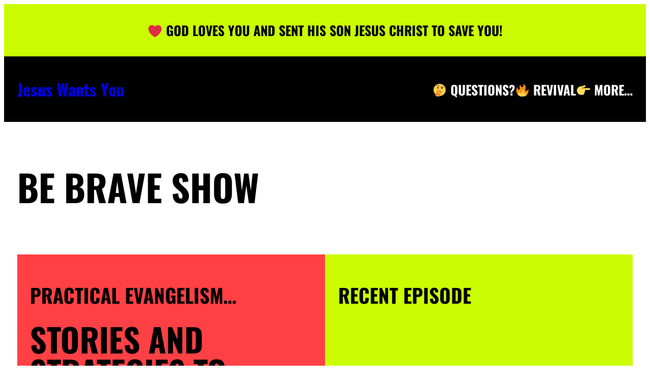

--- FILE ---
content_type: text/html; charset=UTF-8
request_url: https://jesuswantsyou.org/be-brave-show/
body_size: 29670
content:
<!DOCTYPE html>
<html lang="en-US">
<head>
	<meta charset="UTF-8" />
	<style id="jetpack-boost-critical-css">@media all{.wp-block-uagb-image{display:flex}.wp-block-uagb-image__figure{position:relative;display:flex;flex-direction:column;max-width:100%;height:auto;margin:0}.wp-block-uagb-image__figure img{height:auto;display:flex;max-width:100%}.wp-block-uagb-image__figure>a{display:inline-block}.uagb-block-dcef3e7d.wp-block-uagb-image--layout-default figure img{box-shadow:12px 12px 0 0 #00000070;border-top-width:4px;border-left-width:4px;border-right-width:4px;border-bottom-width:4px;border-style:solid}.uagb-block-dcef3e7d.wp-block-uagb-image .wp-block-uagb-image__figure img{width:768px;height:auto}.uagb-block-b3fbf0a4.wp-block-uagb-image--layout-default figure img{box-shadow:12px 12px 0 0 #00000070;border-top-width:4px;border-left-width:4px;border-right-width:4px;border-bottom-width:4px;border-style:solid}.uagb-block-b3fbf0a4.wp-block-uagb-image .wp-block-uagb-image__figure img{width:px;height:auto}.uagb-block-2ba60c98.wp-block-uagb-image--layout-default figure img{box-shadow:12px 12px 0 0 #00000070;border-top-width:4px;border-left-width:4px;border-right-width:4px;border-bottom-width:4px;border-style:solid}.uagb-block-2ba60c98.wp-block-uagb-image .wp-block-uagb-image__figure img{width:768px;height:auto}@media only screen and (max-width:976px){.uagb-block-dcef3e7d.wp-block-uagb-image--layout-default figure{border-style:solid}.uagb-block-dcef3e7d.wp-block-uagb-image .wp-block-uagb-image__figure img{width:768px;height:auto}.uagb-block-b3fbf0a4.wp-block-uagb-image--layout-default figure{border-style:solid}.uagb-block-b3fbf0a4.wp-block-uagb-image .wp-block-uagb-image__figure img{width:px;height:auto}.uagb-block-2ba60c98.wp-block-uagb-image--layout-default figure{border-style:solid}.uagb-block-2ba60c98.wp-block-uagb-image .wp-block-uagb-image__figure img{width:768px;height:auto}}@media only screen and (max-width:767px){.uagb-block-dcef3e7d.wp-block-uagb-image--layout-default figure{border-style:solid}.uagb-block-dcef3e7d.wp-block-uagb-image .wp-block-uagb-image__figure img{width:768px;height:auto}.uagb-block-b3fbf0a4.wp-block-uagb-image--layout-default figure{border-style:solid}.uagb-block-b3fbf0a4.wp-block-uagb-image .wp-block-uagb-image__figure img{width:px;height:auto}.uagb-block-2ba60c98.wp-block-uagb-image--layout-default figure{border-style:solid}.uagb-block-2ba60c98.wp-block-uagb-image .wp-block-uagb-image__figure img{width:768px;height:auto}}}@media all{body{padding:0}.wp-block-navigation a,.wp-block-post-title a,.wp-block-site-title a{-webkit-text-decoration-line:none;text-decoration-line:none}.wp-block-group.alignfull,.wp-block-group.has-background,.wp-site-blocks{padding-left:var(--wp--custom--spacing--outer);padding-right:var(--wp--custom--spacing--outer)}.wp-site-blocks{overflow:hidden}.wp-block-separator{border-width:0 0 3px 0;background-color:transparent}footer.wp-block-template-part{margin-top:0}@media (max-width:781px){body{--wp--preset--font-size--small:18px;--wp--preset--font-size--midsmall:18px;--wp--preset--font-size--medium:18px;--wp--preset--font-size--moderate:22px;--wp--preset--font-size--large:25px;--wp--preset--font-size--x-large:45px;--wp--preset--font-size--big:50px;--wp--preset--font-size--bigger:50px;--wp--preset--font-size--enormous:70px}}}@media all{.wp-block-navigation{--navigation-layout-direction:row;--navigation-layout-wrap:wrap;--navigation-layout-justify:flex-start;--navigation-layout-align:center;position:relative}.wp-block-navigation ul{margin-bottom:0;margin-left:0;margin-top:0;padding-left:0}.wp-block-navigation ul,.wp-block-navigation ul li{list-style:none;padding:0}.wp-block-navigation .wp-block-navigation-item{align-items:center;display:flex;position:relative}.wp-block-navigation .wp-block-navigation-item__content{display:block}.wp-block-navigation .wp-block-navigation-item__content.wp-block-navigation-item__content{color:inherit}.wp-block-navigation:where(:not([class*=has-text-decoration])) a{text-decoration:none}.wp-block-navigation__container,.wp-block-navigation__responsive-close,.wp-block-navigation__responsive-container,.wp-block-navigation__responsive-container-content,.wp-block-navigation__responsive-dialog{gap:inherit}.wp-block-navigation__container{align-items:var(--navigation-layout-align,initial);display:flex;flex-direction:var(--navigation-layout-direction,initial);flex-wrap:var(--navigation-layout-wrap,wrap);justify-content:var(--navigation-layout-justify,initial);list-style:none;margin:0;padding-left:0}.wp-block-navigation__container:only-child{flex-grow:1}.wp-block-navigation__responsive-container{bottom:0;display:none;left:0;position:fixed;right:0;top:0}.wp-block-navigation__responsive-container .wp-block-navigation-link a{color:inherit}.wp-block-navigation__responsive-container .wp-block-navigation__responsive-container-content{align-items:var(--navigation-layout-align,initial);display:flex;flex-direction:var(--navigation-layout-direction,initial);flex-wrap:var(--navigation-layout-wrap,wrap);justify-content:var(--navigation-layout-justify,initial)}.wp-block-navigation__responsive-container:not(.is-menu-open.is-menu-open){background-color:inherit!important;color:inherit!important}@media (min-width:600px){.wp-block-navigation__responsive-container:not(.hidden-by-default):not(.is-menu-open){background-color:inherit;display:block;position:relative;width:100%;z-index:auto}.wp-block-navigation__responsive-container:not(.hidden-by-default):not(.is-menu-open) .wp-block-navigation__responsive-container-close{display:none}}.wp-block-navigation__responsive-container-close,.wp-block-navigation__responsive-container-open{background:0 0;border:none;color:currentColor;margin:0;padding:0;text-transform:inherit;vertical-align:middle}.wp-block-navigation__responsive-container-close svg,.wp-block-navigation__responsive-container-open svg{fill:currentColor;display:block;height:24px;width:24px}.wp-block-navigation__responsive-container-open{display:flex}.wp-block-navigation__responsive-container-open.wp-block-navigation__responsive-container-open.wp-block-navigation__responsive-container-open{font-family:inherit;font-size:inherit;font-weight:inherit}@media (min-width:600px){.wp-block-navigation__responsive-container-open:not(.always-shown){display:none}}.wp-block-navigation__responsive-container-close{position:absolute;right:0;top:0;z-index:2}.wp-block-navigation__responsive-container-close.wp-block-navigation__responsive-container-close.wp-block-navigation__responsive-container-close{font-family:inherit;font-size:inherit;font-weight:inherit}.wp-block-navigation__responsive-close{margin-left:auto;margin-right:auto;max-width:var(--wp--style--global--wide-size,100%);width:100%}.wp-block-navigation__responsive-dialog{position:relative}}@media all{@charset "UTF-8";:root{--jetpack--contact-form--border-radius:0px}:where(.contact-form input[type=text],.contact-form input[type=email],.contact-form input[type=tel],.contact-form input[type=url],.contact-form textarea){border:1px solid #8c8f94;border-radius:0;box-sizing:border-box;font:inherit;padding:16px;width:100%}:where(.contact-form textarea){height:200px}.contact-form :where(.grunion-field[type=text],.grunion-field.textarea){padding-left:max(var(--jetpack--contact-form--input-padding-left,16px),var(--jetpack--contact-form--border-radius));padding-right:max(var(--jetpack--contact-form--input-padding-left,16px),var(--jetpack--contact-form--border-radius))}.contact-form .grunion-field-wrap input,.contact-form .grunion-field-wrap textarea{margin:0}.contact-form label{display:block;float:none;font-weight:700;margin-bottom:.25em}.contact-form label span{font-size:85%;font-weight:400;margin-left:.25em;opacity:.45}.wp-block-column .contact-form input[type=email],.wp-block-column .contact-form input[type=text],.wp-block-column .contact-form textarea{width:100%}.wp-block-jetpack-contact-form{display:flex;flex-direction:row;flex-grow:1;flex-wrap:wrap;gap:var(--wp--style--block-gap,1.5rem);justify-content:flex-start}.wp-block-jetpack-contact-form>*{flex:0 0 100%}.wp-block-jetpack-contact-form .grunion-field-wrap{box-sizing:border-box}@media only screen and (min-width:600px){.contact-form input[type=email],.contact-form input[type=text]{width:50%}.wp-block-jetpack-contact-form input[type=email],.wp-block-jetpack-contact-form input[type=text]{width:100%}}.screen-reader-text{clip:rect(1px,1px,1px,1px);word-wrap:normal!important;border:0;-webkit-clip-path:inset(50%);clip-path:inset(50%);height:1px;margin:-1px;overflow:hidden;padding:0;position:absolute!important;width:1px}}@media all{#forminator-module-1210:not(.select2-dropdown){padding-top:0;padding-right:0;padding-bottom:0;padding-left:0}#forminator-module-1210{border-width:0;border-style:none;border-radius:0;-moz-border-radius:0;-webkit-border-radius:0}#forminator-module-1210{border-color:transparent;background-color:rgba(0,0,0,0)}.forminator-ui#forminator-module-1210.forminator-design--default .forminator-response-message{font-size:17px;font-family:inherit;font-weight:400}.forminator-ui#forminator-module-1210.forminator-design--default .forminator-response-message.forminator-error{background-color:#f9e4e8;box-shadow:inset 2px 0 0 0#e04562;-moz-box-shadow:inset 2px 0 0 0#e04562;-webkit-box-shadow:inset 2px 0 0 0#e04562}.forminator-ui#forminator-module-1210.forminator-design--default .forminator-response-message.forminator-error{color:#333}.forminator-ui#forminator-module-1210.forminator-design--default .forminator-label{font-size:18px;font-family:Roboto;font-weight:700}.forminator-ui#forminator-module-1210.forminator-design--default .forminator-label{color:#777771}.forminator-ui#forminator-module-1210.forminator-design--default .forminator-label .forminator-required{color:#e04562}.forminator-ui#forminator-module-1210.forminator-design--default .forminator-input{font-size:18px;font-family:Roboto;font-weight:400}.forminator-ui#forminator-module-1210.forminator-design--default .forminator-input{border-color:#777771;background-color:#ededed;color:#000}.forminator-ui#forminator-module-1210.forminator-design--default .forminator-input::placeholder{color:#888}.forminator-ui#forminator-module-1210.forminator-design--default .forminator-input:-moz-placeholder{color:#888}.forminator-ui#forminator-module-1210.forminator-design--default .forminator-input::-moz-placeholder{color:#888}.forminator-ui#forminator-module-1210.forminator-design--default .forminator-input:-ms-input-placeholder{color:#888}.forminator-ui#forminator-module-1210.forminator-design--default .forminator-input::-webkit-input-placeholder{color:#888}.forminator-ui#forminator-module-1210.forminator-design--default .forminator-button-submit{font-size:21px;font-family:Roboto;font-weight:900}.forminator-ui#forminator-module-1210.forminator-design--default .forminator-button-submit{background-color:#17a8e3;color:#fff}}@media all{.forminator-ui *{-webkit-box-sizing:border-box;box-sizing:border-box}.forminator-ui .forminator-hidden{display:none!important}}@media all{.forminator-ui.forminator-custom-form[data-grid=open] .forminator-row:not(:last-child){margin-bottom:20px}.forminator-ui.forminator-custom-form[data-grid=open] .forminator-col:not(:last-child){margin-bottom:20px}.forminator-ui.forminator-custom-form:not(.forminator-size--small)[data-grid=open] .forminator-row{-ms-flex-wrap:wrap;flex-wrap:wrap}@media (min-width:783px){.forminator-ui.forminator-custom-form:not(.forminator-size--small)[data-grid=open] .forminator-row .forminator-col-md-6{width:50%;max-width:50%;-ms-flex-preferred-size:50%;flex-basis:50%}.forminator-ui.forminator-custom-form:not(.forminator-size--small)[data-grid=open] .forminator-row .forminator-no-margin{margin-bottom:-30px}.forminator-ui.forminator-custom-form:not(.forminator-size--small)[data-grid=open] .forminator-row .forminator-no-margin .forminator-col{margin-bottom:30px}}@media (min-width:783px){.forminator-ui.forminator-custom-form:not(.forminator-size--small)[data-grid=open] .forminator-row:not(:last-child){margin-bottom:30px}}@media (min-width:783px){.forminator-ui.forminator-custom-form:not(.forminator-size--small)[data-grid=open] .forminator-row{display:-webkit-box;display:-ms-flexbox;display:flex;margin-right:-15px;margin-left:-15px}}@media (min-width:783px){.forminator-ui.forminator-custom-form:not(.forminator-size--small)[data-grid=open] .forminator-col:not(:last-child){margin-bottom:0}}@media (min-width:783px){.forminator-ui.forminator-custom-form:not(.forminator-size--small)[data-grid=open] .forminator-col{min-width:0;-webkit-box-flex:1;-ms-flex:1;flex:1;padding:0 15px}}}@media all{.forminator-ui.forminator-custom-form[data-design=default]{font-variant-ligatures:none;-webkit-font-variant-ligatures:none;text-rendering:optimizeLegibility;-moz-osx-font-smoothing:grayscale;font-smoothing:antialiased;-webkit-font-smoothing:antialiased;text-shadow:rgba(0,0,0,.01) 0 0 1px}.forminator-ui.forminator-custom-form[data-design=default]{width:100%;margin:30px 0;-webkit-box-sizing:border-box;box-sizing:border-box}.forminator-ui.forminator-custom-form[data-design=default] .forminator-field{margin:0;padding:0;border:0}.forminator-ui.forminator-custom-form[data-design=default]:last-child{margin-bottom:0}@media (min-width:783px){.forminator-ui.forminator-custom-form[data-design=default]:not(.forminator-size--small):last-child{margin-bottom:0}}@media (min-width:783px){.forminator-ui.forminator-custom-form[data-design=default]:not(.forminator-size--small){margin:30px 0}}.forminator-ui.forminator-custom-form[data-design=default] .forminator-response-message{margin:0 0 20px;padding:15px 20px 15px 22px;border-radius:2px;text-align:left}.forminator-ui.forminator-custom-form[data-design=default] .forminator-response-message{outline:0;-webkit-box-shadow:none;box-shadow:none}.forminator-ui.forminator-custom-form[data-design=default] .forminator-response-message[aria-hidden=true]{display:none}@media (min-width:783px){.forminator-ui.forminator-custom-form[data-design=default]:not(.forminator-size--small) .forminator-response-message{margin-bottom:30px}}.forminator-ui.forminator-custom-form[data-design=default] .forminator-label{display:block;margin:0;border:0;line-height:1.7em}.forminator-ui.forminator-custom-form[data-design=default] .forminator-input{-webkit-box-sizing:border-box;box-sizing:border-box;width:100%;min-width:unset;max-width:unset;height:auto;min-height:unset;max-height:unset;display:block;margin:0;padding:9px;border-width:1px;border-style:solid;border-radius:2px;background-image:unset;line-height:1.3em}.forminator-ui.forminator-custom-form[data-design=default] .forminator-input{outline:0;-webkit-box-shadow:none;box-shadow:none}.forminator-ui.forminator-custom-form[data-design=default] .forminator-button{width:auto;min-width:100px;max-width:unset;height:auto;min-height:unset;max-height:unset;display:inline-block;position:relative;margin:0 10px 0 0;padding:10px;border:0;border-radius:2px;background-image:unset;line-height:1.45em;text-align:center}@media (max-width:782px){.forminator-ui.forminator-custom-form[data-design=default] .forminator-button{width:100%;margin:0 0 10px 0}}.forminator-ui.forminator-custom-form[data-design=default] .forminator-button{outline:0;-webkit-box-shadow:none;box-shadow:none;text-decoration:none}.forminator-ui.forminator-custom-form[data-design=default] .forminator-button:last-child{margin-right:0}}@media all{.wp-block-jetpack-google-calendar{min-width:420px}.wp-block-jetpack-google-calendar iframe{border:none;width:100%}}@media all{.wp-block-jetpack-tiled-gallery{margin:0 auto 1.5em}.wp-block-jetpack-tiled-gallery.is-style-rectangular .tiled-gallery__item{display:flex}.tiled-gallery__gallery{display:flex;flex-wrap:wrap;padding:0;width:100%}.tiled-gallery__row{display:flex;flex-direction:row;justify-content:center;margin:0;width:100%}.tiled-gallery__col{display:flex;flex-direction:column;justify-content:center;margin:0}.tiled-gallery__col+.tiled-gallery__col{margin-left:4px}.tiled-gallery__item{flex-grow:1;justify-content:center;margin:0;overflow:hidden;padding:0;position:relative}.tiled-gallery__item>a,.tiled-gallery__item>a>img{display:block;height:auto;margin:0;max-width:100%;-o-object-fit:cover;object-fit:cover;-o-object-position:center;object-position:center;padding:0;width:100%}}@media all{#forminator-module-1054:not(.select2-dropdown){padding-top:0;padding-right:0;padding-bottom:0;padding-left:0}#forminator-module-1054{border-width:0;border-style:none;border-radius:0;-moz-border-radius:0;-webkit-border-radius:0}#forminator-module-1054{border-color:transparent;background-color:rgba(0,0,0,0)}.forminator-ui#forminator-module-1054.forminator-design--bold .forminator-response-message{font-size:24px;font-family:Oswald;font-weight:400}.forminator-ui#forminator-module-1054.forminator-design--bold .forminator-response-message.forminator-error{background-color:#f9e4e8;box-shadow:inset 4px 0 0 0#e04562;-moz-box-shadow:inset 4px 0 0 0#e04562;-webkit-box-shadow:inset 4px 0 0 0#e04562}.forminator-ui#forminator-module-1054.forminator-design--bold .forminator-response-message.forminator-error{color:#000}.forminator-ui#forminator-module-1054.forminator-design--bold .forminator-label{font-size:24px;font-family:Oswald;font-weight:700}.forminator-ui#forminator-module-1054.forminator-design--bold .forminator-label{color:#000}.forminator-ui#forminator-module-1054.forminator-design--bold .forminator-label .forminator-required{color:#e04562}.forminator-ui#forminator-module-1054.forminator-design--bold .forminator-input{font-size:24px;font-family:Oswald;font-weight:400}.forminator-ui#forminator-module-1054.forminator-design--bold .forminator-input{border-color:#000;background-color:#ededed;color:#000}.forminator-ui#forminator-module-1054.forminator-design--bold .forminator-input::placeholder{color:#aaa}.forminator-ui#forminator-module-1054.forminator-design--bold .forminator-input:-moz-placeholder{color:#aaa}.forminator-ui#forminator-module-1054.forminator-design--bold .forminator-input::-moz-placeholder{color:#aaa}.forminator-ui#forminator-module-1054.forminator-design--bold .forminator-input:-ms-input-placeholder{color:#aaa}.forminator-ui#forminator-module-1054.forminator-design--bold .forminator-input::-webkit-input-placeholder{color:#aaa}}.forminator-ui#forminator-module-1054.forminator-design--bold .forminator-checkbox{font-size:22px;font-family:Oswald;font-weight:400}.forminator-ui#forminator-module-1054.forminator-design--bold .forminator-checkbox{color:#000}.forminator-ui#forminator-module-1054.forminator-design--bold .forminator-checkbox .forminator-checkbox-box{border-color:#000;background-color:#ededed;color:#17a8e3}.forminator-ui#forminator-module-1054.forminator-design--bold .forminator-checkbox input:checked+.forminator-checkbox-box{border-color:#17a8e3;background-color:#ededed}.forminator-ui#forminator-module-1054.forminator-design--bold .forminator-button-submit{font-size:45px;font-family:Oswald;font-weight:900}.forminator-ui#forminator-module-1054.forminator-design--bold .forminator-button-submit{background-color:#cbfc02;color:#000}.forminator-ui.forminator-custom-form-1054.forminator-design--bold .forminator-button-submit{background-color:var(--wp--custom--button--color--bg)!important;border-radius:var(--wp--custom--button--border--radius)!important;border-color:var(--wp--custom--button--border--color)!important;border-width:var(--wp--custom--button--border--width)!important;border-style:var(--wp--custom--button--border--style)!important;color:var(--wp--custom--button--color--font)!important;font-family:var(--wp--custom--button--typography--font-family)!important;font-size:35px!important;font-weight:var(--wp--custom--button--typography--font-weight)!important;padding-top:var(--wp--custom--button--spacing--padding--top)!important;padding-right:var(--wp--custom--button--spacing--padding--right)!important;padding-bottom:var(--wp--custom--button--spacing--padding--bottom)!important;padding-left:var(--wp--custom--button--spacing--padding--left)!important;text-transform:var(--wp--custom--button--typography--transform)!important;width:100%!important}.forminator-ui.forminator-custom-form[data-design=bold] .forminator-checkbox .forminator-checkbox-box:before{speak:none;line-height:1;font-family:forminator-icons-font!important;font-style:normal;font-weight:400;font-variant:normal;text-transform:none;letter-spacing:0;-webkit-font-feature-settings:"liga"1;font-feature-settings:"liga"1;-webkit-font-variant-ligatures:discretionary-ligatures;font-variant-ligatures:discretionary-ligatures;-webkit-font-smoothing:antialiased;-moz-osx-font-smoothing:grayscale}.forminator-ui.forminator-custom-form[data-design=bold] .forminator-checkbox input{width:1px!important;height:1px!important;overflow:hidden!important;position:absolute!important;white-space:nowrap!important;margin:-1px!important;padding:0!important;border:0!important;clip:rect(0 0 0 0)!important;-webkit-clip-path:inset(50%)!important;clip-path:inset(50%)!important}.forminator-ui.forminator-custom-form[data-design=bold]{width:100%;margin:30px 0;-webkit-box-sizing:border-box;box-sizing:border-box}.forminator-ui.forminator-custom-form[data-design=bold] .forminator-field{margin:0;padding:0;border:0}.forminator-ui.forminator-custom-form[data-design=bold]:last-child{margin-bottom:0}@media (min-width:783px){.forminator-ui.forminator-custom-form[data-design=bold]:not(.forminator-size--small):last-child{margin-bottom:0}}@media (min-width:783px){.forminator-ui.forminator-custom-form[data-design=bold]:not(.forminator-size--small){margin:30px 0}}.forminator-ui.forminator-custom-form[data-design=bold] .forminator-response-message{margin:0 0 20px;padding:15px 20px 15px 22px;border-radius:0;text-align:left}.forminator-ui.forminator-custom-form[data-design=bold] .forminator-response-message{outline:0;-webkit-box-shadow:none;box-shadow:none}.forminator-ui.forminator-custom-form[data-design=bold] .forminator-response-message[aria-hidden=true]{display:none}@media (min-width:783px){.forminator-ui.forminator-custom-form[data-design=bold]:not(.forminator-size--small) .forminator-response-message{margin-bottom:30px}}.forminator-ui.forminator-custom-form[data-design=bold] .forminator-label{display:block;margin:0;border:0;line-height:1.7em}.forminator-ui.forminator-custom-form[data-design=bold] .forminator-input{-webkit-box-sizing:border-box;box-sizing:border-box;width:100%;min-width:unset;max-width:unset;height:auto;min-height:unset;max-height:unset;display:block;margin:0;padding:7px;border-width:3px;border-style:solid;border-radius:0;background-image:unset;line-height:1.3em}.forminator-ui.forminator-custom-form[data-design=bold] .forminator-input{outline:0;-webkit-box-shadow:none;box-shadow:none}.forminator-ui.forminator-custom-form[data-design=bold] .forminator-checkbox{display:-webkit-box;display:-ms-flexbox;display:flex;-webkit-box-flex:0;-ms-flex:0 0 auto;flex:0 0 auto;-webkit-box-align:center;-ms-flex-align:center;align-items:center;position:relative;margin:10px 0}.forminator-ui.forminator-custom-form[data-design=bold] .forminator-checkbox input:checked+.forminator-checkbox-box:before{opacity:1;-khtml-opacity:1}.forminator-ui.forminator-custom-form[data-design=bold] .forminator-checkbox span{display:block}.forminator-ui.forminator-custom-form[data-design=bold] .forminator-checkbox .forminator-checkbox-box{width:20px;height:20px;-webkit-box-flex:0;-ms-flex:0 0 20px;flex:0 0 20px;position:relative;border-width:3px;border-style:solid;border-radius:0}.forminator-ui.forminator-custom-form[data-design=bold] .forminator-checkbox .forminator-checkbox-box:before{content:"✓";opacity:0;-khtml-opacity:0;display:block;position:absolute;top:50%;left:50%;color:inherit;font-size:12px;-webkit-transform:translate(-50%,-50%);transform:translate(-50%,-50%)}.forminator-ui.forminator-custom-form[data-design=bold] .forminator-checkbox .forminator-checkbox-box~span{margin-left:10px}.forminator-ui.forminator-custom-form[data-design=bold] .forminator-checkbox-label{-webkit-box-flex:0;-ms-flex:0 1 auto;flex:0 1 auto;line-height:20px}.forminator-ui.forminator-custom-form[data-design=bold] .forminator-checkbox:not(.forminator-checkbox-inline){margin:20px 0}.forminator-ui.forminator-custom-form[data-design=bold] .forminator-checkbox:not(.forminator-checkbox-inline):first-of-type{margin-top:10px}.forminator-ui.forminator-custom-form[data-design=bold] .forminator-checkbox:not(.forminator-checkbox-inline):first-child{margin-top:0}.forminator-ui.forminator-custom-form[data-design=bold] .forminator-checkbox:not(.forminator-checkbox-inline):last-of-type{margin-bottom:10px}.forminator-ui.forminator-custom-form[data-design=bold] .forminator-checkbox:not(.forminator-checkbox-inline):last-child{margin-bottom:0}.forminator-ui.forminator-custom-form[data-design=bold] .forminator-button{width:auto;min-width:120px;max-width:unset;height:auto;min-height:unset;max-height:unset;display:inline-block;position:relative;margin:0 10px 0 0;padding:13px 15px;border:0;border-radius:0;background-image:unset;line-height:1.45em;text-align:center}@media (max-width:782px){.forminator-ui.forminator-custom-form[data-design=bold] .forminator-button{width:100%;margin:0 0 10px 0}}.forminator-ui.forminator-custom-form[data-design=bold] .forminator-button{outline:0;-webkit-box-shadow:none;box-shadow:none;text-decoration:none}.forminator-ui.forminator-custom-form[data-design=bold] .forminator-button:last-child{margin-right:0}#forminator-module-1056{border-color:transparent;background-color:rgba(0,0,0,0)}.forminator-ui#forminator-module-1056.forminator-design--bold .forminator-response-message{font-size:24px;font-family:Oswald;font-weight:400}.forminator-ui#forminator-module-1056.forminator-design--bold .forminator-response-message.forminator-error{background-color:#f9e4e8;box-shadow:inset 4px 0 0 0#e04562;-moz-box-shadow:inset 4px 0 0 0#e04562;-webkit-box-shadow:inset 4px 0 0 0#e04562}.forminator-ui#forminator-module-1056.forminator-design--bold .forminator-response-message.forminator-error{color:#000}.forminator-ui#forminator-module-1056.forminator-design--bold .forminator-label{font-size:24px;font-family:Oswald;font-weight:700}.forminator-ui#forminator-module-1056.forminator-design--bold .forminator-label{color:#000}.forminator-ui#forminator-module-1056.forminator-design--bold .forminator-label .forminator-required{color:#e04562}.forminator-ui#forminator-module-1056.forminator-design--bold .forminator-input{font-size:24px;font-family:Oswald;font-weight:400}.forminator-ui#forminator-module-1056.forminator-design--bold .forminator-input{border-color:#000;background-color:#ededed;color:#000}.forminator-ui#forminator-module-1056.forminator-design--bold .forminator-input::placeholder{color:#888}.forminator-ui#forminator-module-1056.forminator-design--bold .forminator-input:-moz-placeholder{color:#888}.forminator-ui#forminator-module-1056.forminator-design--bold .forminator-input::-moz-placeholder{color:#888}.forminator-ui#forminator-module-1056.forminator-design--bold .forminator-input:-ms-input-placeholder{color:#888}.forminator-ui#forminator-module-1056.forminator-design--bold .forminator-input::-webkit-input-placeholder{color:#888}#forminator-module-1056.forminator-design--bold .forminator-input-with-icon:hover [class*=forminator-icon-]{font-size:22px;font-family:Oswald;font-weight:400}.forminator-ui#forminator-module-1056.forminator-design--bold .forminator-checkbox{color:#000}.forminator-ui#forminator-module-1056.forminator-design--bold .forminator-checkbox .forminator-checkbox-box{border-color:#000;background-color:#ededed;color:#17a8e3}.forminator-ui#forminator-module-1056.forminator-design--bold .forminator-checkbox input:checked+.forminator-checkbox-box{border-color:#17a8e3;background-color:#ededed}.forminator-ui#forminator-module-1056.forminator-design--bold .forminator-button-submit{font-size:45px;font-family:Oswald;font-weight:900}.forminator-ui#forminator-module-1056.forminator-design--bold .forminator-button-submit{background-color:#cbfc02;color:#000}.forminator-ui.forminator-custom-form-1056.forminator-design--bold .forminator-button-submit{background-color:#000!important;border-radius:var(--wp--custom--button--border--radius)!important;border-color:var(--wp--custom--button--border--color)!important;border-width:var(--wp--custom--button--border--width)!important;border-style:var(--wp--custom--button--border--style)!important;color:#fff!important;font-family:var(--wp--custom--button--typography--font-family)!important;font-size:30px!important;font-weight:var(--wp--custom--button--typography--font-weight)!important;padding-top:var(--wp--custom--button--spacing--padding--top)!important;padding-right:var(--wp--custom--button--spacing--padding--right)!important;padding-bottom:var(--wp--custom--button--spacing--padding--bottom)!important;padding-left:var(--wp--custom--button--spacing--padding--left)!important;text-transform:var(--wp--custom--button--typography--transform)!important;width:100%!important}</style><meta name="viewport" content="width=device-width, initial-scale=1" />
<meta name='robots' content='index, follow, max-image-preview:large, max-snippet:-1, max-video-preview:-1' />
	<style>img:is([sizes="auto" i], [sizes^="auto," i]) { contain-intrinsic-size: 3000px 1500px }</style>
	
	<!-- This site is optimized with the Yoast SEO plugin v26.4 - https://yoast.com/wordpress/plugins/seo/ -->
	<link rel="canonical" href="https://jesuswantsyou.org/be-brave-show/" />
	<meta property="og:locale" content="en_US" />
	<meta property="og:type" content="article" />
	<meta property="og:title" content="BE BRAVE SHOW - Jesus Wants You" />
	<meta property="og:description" content="practical evangelism&#8230; stories and strategies to inspire you to share your faith bravely! Recent Episode ALSO AVAILABLE ON&#8230;  iTunes" />
	<meta property="og:url" content="https://jesuswantsyou.org/be-brave-show/" />
	<meta property="og:site_name" content="Jesus Wants You" />
	<meta property="article:publisher" content="https://www.facebook.com/jesuswantsyouorg" />
	<meta property="article:modified_time" content="2023-04-27T18:49:09+00:00" />
	<meta property="og:image" content="https://jesuswantsyou.org/wp-content/uploads/2023/02/the-real-jesus-movie.png" />
	<meta property="og:image:width" content="1280" />
	<meta property="og:image:height" content="720" />
	<meta property="og:image:type" content="image/png" />
	<meta name="twitter:card" content="summary_large_image" />
	<meta name="twitter:site" content="@gojesuswantsyou" />
	<meta name="twitter:label1" content="Est. reading time" />
	<meta name="twitter:data1" content="1 minute" />
	<script data-jetpack-boost="ignore" type="application/ld+json" class="yoast-schema-graph">{"@context":"https://schema.org","@graph":[{"@type":"WebPage","@id":"https://jesuswantsyou.org/be-brave-show/","url":"https://jesuswantsyou.org/be-brave-show/","name":"BE BRAVE SHOW - Jesus Wants You","isPartOf":{"@id":"https://jesuswantsyou.org/#website"},"datePublished":"2022-09-25T22:23:26+00:00","dateModified":"2023-04-27T18:49:09+00:00","breadcrumb":{"@id":"https://jesuswantsyou.org/be-brave-show/#breadcrumb"},"inLanguage":"en-US","potentialAction":[{"@type":"ReadAction","target":["https://jesuswantsyou.org/be-brave-show/"]}]},{"@type":"BreadcrumbList","@id":"https://jesuswantsyou.org/be-brave-show/#breadcrumb","itemListElement":[{"@type":"ListItem","position":1,"name":"Home","item":"https://jesuswantsyou.org/"},{"@type":"ListItem","position":2,"name":"BE BRAVE SHOW"}]},{"@type":"WebSite","@id":"https://jesuswantsyou.org/#website","url":"https://jesuswantsyou.org/","name":"Jesus Wants You","description":"Let&#039;s follow Jesus together!","publisher":{"@id":"https://jesuswantsyou.org/#organization"},"potentialAction":[{"@type":"SearchAction","target":{"@type":"EntryPoint","urlTemplate":"https://jesuswantsyou.org/?s={search_term_string}"},"query-input":{"@type":"PropertyValueSpecification","valueRequired":true,"valueName":"search_term_string"}}],"inLanguage":"en-US"},{"@type":"Organization","@id":"https://jesuswantsyou.org/#organization","name":"Jesus Wants You","url":"https://jesuswantsyou.org/","logo":{"@type":"ImageObject","inLanguage":"en-US","@id":"https://jesuswantsyou.org/#/schema/logo/image/","url":"https://i0.wp.com/jesuswantsyou.org/wp-content/uploads/2022/09/poster.jpg?fit=1200%2C673&ssl=1","contentUrl":"https://i0.wp.com/jesuswantsyou.org/wp-content/uploads/2022/09/poster.jpg?fit=1200%2C673&ssl=1","width":1200,"height":673,"caption":"Jesus Wants You"},"image":{"@id":"https://jesuswantsyou.org/#/schema/logo/image/"},"sameAs":["https://www.facebook.com/jesuswantsyouorg","https://x.com/gojesuswantsyou"]}]}</script>
	<!-- / Yoast SEO plugin. -->


<title>BE BRAVE SHOW - Jesus Wants You</title>
<link rel='dns-prefetch' href='//www.googletagmanager.com' />

<noscript>
</noscript><link rel='stylesheet' id='litespeed-cache-dummy-css' href='https://jesuswantsyou.org/wp-content/plugins/litespeed-cache/assets/css/litespeed-dummy.css?ver=6.8' media="not all" data-media="all" onload="this.media=this.dataset.media; delete this.dataset.media; this.removeAttribute( 'onload' );" />
<style id='wp-block-heading-inline-css'>
h1.has-background,h2.has-background,h3.has-background,h4.has-background,h5.has-background,h6.has-background{padding:1.25em 2.375em}h1.has-text-align-left[style*=writing-mode]:where([style*=vertical-lr]),h1.has-text-align-right[style*=writing-mode]:where([style*=vertical-rl]),h2.has-text-align-left[style*=writing-mode]:where([style*=vertical-lr]),h2.has-text-align-right[style*=writing-mode]:where([style*=vertical-rl]),h3.has-text-align-left[style*=writing-mode]:where([style*=vertical-lr]),h3.has-text-align-right[style*=writing-mode]:where([style*=vertical-rl]),h4.has-text-align-left[style*=writing-mode]:where([style*=vertical-lr]),h4.has-text-align-right[style*=writing-mode]:where([style*=vertical-rl]),h5.has-text-align-left[style*=writing-mode]:where([style*=vertical-lr]),h5.has-text-align-right[style*=writing-mode]:where([style*=vertical-rl]),h6.has-text-align-left[style*=writing-mode]:where([style*=vertical-lr]),h6.has-text-align-right[style*=writing-mode]:where([style*=vertical-rl]){rotate:180deg}
</style>
<style id='wp-block-group-inline-css'>
.wp-block-group{box-sizing:border-box}:where(.wp-block-group.wp-block-group-is-layout-constrained){position:relative}
</style>
<style id='wp-block-group-theme-inline-css'>
:where(.wp-block-group.has-background){padding:1.25em 2.375em}
</style>
<style id='wp-block-site-title-inline-css'>
.wp-block-site-title{box-sizing:border-box}.wp-block-site-title :where(a){color:inherit;font-family:inherit;font-size:inherit;font-style:inherit;font-weight:inherit;letter-spacing:inherit;line-height:inherit;text-decoration:inherit}
</style>
<style id='wp-block-navigation-link-inline-css'>
.wp-block-navigation .wp-block-navigation-item__label{overflow-wrap:break-word}.wp-block-navigation .wp-block-navigation-item__description{display:none}.link-ui-tools{border-top:1px solid #f0f0f0;padding:8px}.link-ui-block-inserter{padding-top:8px}.link-ui-block-inserter__back{margin-left:8px;text-transform:uppercase}
</style>
<noscript><link rel='stylesheet' id='wp-block-navigation-css' href='https://jesuswantsyou.org/wp-includes/blocks/navigation/style.min.css?ver=6.8' media='all' />
</noscript><link rel='stylesheet' id='wp-block-navigation-css' href='https://jesuswantsyou.org/wp-includes/blocks/navigation/style.min.css?ver=6.8' media="not all" data-media="all" onload="this.media=this.dataset.media; delete this.dataset.media; this.removeAttribute( 'onload' );" />
<style id='wp-block-template-part-theme-inline-css'>
:root :where(.wp-block-template-part.has-background){margin-bottom:0;margin-top:0;padding:1.25em 2.375em}
</style>
<style id='wp-block-post-title-inline-css'>
.wp-block-post-title{box-sizing:border-box;word-break:break-word}.wp-block-post-title :where(a){display:inline-block;font-family:inherit;font-size:inherit;font-style:inherit;font-weight:inherit;letter-spacing:inherit;line-height:inherit;text-decoration:inherit}
</style>
<style id='wp-block-post-featured-image-inline-css'>
.wp-block-post-featured-image{margin-left:0;margin-right:0}.wp-block-post-featured-image a{display:block;height:100%}.wp-block-post-featured-image :where(img){box-sizing:border-box;height:auto;max-width:100%;vertical-align:bottom;width:100%}.wp-block-post-featured-image.alignfull img,.wp-block-post-featured-image.alignwide img{width:100%}.wp-block-post-featured-image .wp-block-post-featured-image__overlay.has-background-dim{background-color:#000;inset:0;position:absolute}.wp-block-post-featured-image{position:relative}.wp-block-post-featured-image .wp-block-post-featured-image__overlay.has-background-gradient{background-color:initial}.wp-block-post-featured-image .wp-block-post-featured-image__overlay.has-background-dim-0{opacity:0}.wp-block-post-featured-image .wp-block-post-featured-image__overlay.has-background-dim-10{opacity:.1}.wp-block-post-featured-image .wp-block-post-featured-image__overlay.has-background-dim-20{opacity:.2}.wp-block-post-featured-image .wp-block-post-featured-image__overlay.has-background-dim-30{opacity:.3}.wp-block-post-featured-image .wp-block-post-featured-image__overlay.has-background-dim-40{opacity:.4}.wp-block-post-featured-image .wp-block-post-featured-image__overlay.has-background-dim-50{opacity:.5}.wp-block-post-featured-image .wp-block-post-featured-image__overlay.has-background-dim-60{opacity:.6}.wp-block-post-featured-image .wp-block-post-featured-image__overlay.has-background-dim-70{opacity:.7}.wp-block-post-featured-image .wp-block-post-featured-image__overlay.has-background-dim-80{opacity:.8}.wp-block-post-featured-image .wp-block-post-featured-image__overlay.has-background-dim-90{opacity:.9}.wp-block-post-featured-image .wp-block-post-featured-image__overlay.has-background-dim-100{opacity:1}.wp-block-post-featured-image:where(.alignleft,.alignright){width:100%}
</style>
<style id='wp-block-spacer-inline-css'>
.wp-block-spacer{clear:both}
</style>
<style id='wp-block-embed-inline-css'>
.wp-block-embed.alignleft,.wp-block-embed.alignright,.wp-block[data-align=left]>[data-type="core/embed"],.wp-block[data-align=right]>[data-type="core/embed"]{max-width:360px;width:100%}.wp-block-embed.alignleft .wp-block-embed__wrapper,.wp-block-embed.alignright .wp-block-embed__wrapper,.wp-block[data-align=left]>[data-type="core/embed"] .wp-block-embed__wrapper,.wp-block[data-align=right]>[data-type="core/embed"] .wp-block-embed__wrapper{min-width:280px}.wp-block-cover .wp-block-embed{min-height:240px;min-width:320px}.wp-block-embed{overflow-wrap:break-word}.wp-block-embed :where(figcaption){margin-bottom:1em;margin-top:.5em}.wp-block-embed iframe{max-width:100%}.wp-block-embed__wrapper{position:relative}.wp-embed-responsive .wp-has-aspect-ratio .wp-block-embed__wrapper:before{content:"";display:block;padding-top:50%}.wp-embed-responsive .wp-has-aspect-ratio iframe{bottom:0;height:100%;left:0;position:absolute;right:0;top:0;width:100%}.wp-embed-responsive .wp-embed-aspect-21-9 .wp-block-embed__wrapper:before{padding-top:42.85%}.wp-embed-responsive .wp-embed-aspect-18-9 .wp-block-embed__wrapper:before{padding-top:50%}.wp-embed-responsive .wp-embed-aspect-16-9 .wp-block-embed__wrapper:before{padding-top:56.25%}.wp-embed-responsive .wp-embed-aspect-4-3 .wp-block-embed__wrapper:before{padding-top:75%}.wp-embed-responsive .wp-embed-aspect-1-1 .wp-block-embed__wrapper:before{padding-top:100%}.wp-embed-responsive .wp-embed-aspect-9-16 .wp-block-embed__wrapper:before{padding-top:177.77%}.wp-embed-responsive .wp-embed-aspect-1-2 .wp-block-embed__wrapper:before{padding-top:200%}
</style>
<style id='wp-block-embed-theme-inline-css'>
.wp-block-embed :where(figcaption){color:#555;font-size:13px;text-align:center}.is-dark-theme .wp-block-embed :where(figcaption){color:#ffffffa6}.wp-block-embed{margin:0 0 1em}
</style>
<style id='wp-block-button-inline-css'>
.wp-block-button__link{align-content:center;box-sizing:border-box;cursor:pointer;display:inline-block;height:100%;text-align:center;width:100%;word-break:break-word}.wp-block-button__link.aligncenter{text-align:center}.wp-block-button__link.alignright{text-align:right}:where(.wp-block-button__link){border-radius:9999px;box-shadow:none;padding:calc(.667em + 2px) calc(1.333em + 2px);text-decoration:none}.wp-block-button[style*=text-decoration] .wp-block-button__link{text-decoration:inherit}.wp-block-buttons>.wp-block-button.has-custom-width{max-width:none}.wp-block-buttons>.wp-block-button.has-custom-width .wp-block-button__link{width:100%}.wp-block-buttons>.wp-block-button.has-custom-font-size .wp-block-button__link{font-size:inherit}.wp-block-buttons>.wp-block-button.wp-block-button__width-25{width:calc(25% - var(--wp--style--block-gap, .5em)*.75)}.wp-block-buttons>.wp-block-button.wp-block-button__width-50{width:calc(50% - var(--wp--style--block-gap, .5em)*.5)}.wp-block-buttons>.wp-block-button.wp-block-button__width-75{width:calc(75% - var(--wp--style--block-gap, .5em)*.25)}.wp-block-buttons>.wp-block-button.wp-block-button__width-100{flex-basis:100%;width:100%}.wp-block-buttons.is-vertical>.wp-block-button.wp-block-button__width-25{width:25%}.wp-block-buttons.is-vertical>.wp-block-button.wp-block-button__width-50{width:50%}.wp-block-buttons.is-vertical>.wp-block-button.wp-block-button__width-75{width:75%}.wp-block-button.is-style-squared,.wp-block-button__link.wp-block-button.is-style-squared{border-radius:0}.wp-block-button.no-border-radius,.wp-block-button__link.no-border-radius{border-radius:0!important}:root :where(.wp-block-button .wp-block-button__link.is-style-outline),:root :where(.wp-block-button.is-style-outline>.wp-block-button__link){border:2px solid;padding:.667em 1.333em}:root :where(.wp-block-button .wp-block-button__link.is-style-outline:not(.has-text-color)),:root :where(.wp-block-button.is-style-outline>.wp-block-button__link:not(.has-text-color)){color:currentColor}:root :where(.wp-block-button .wp-block-button__link.is-style-outline:not(.has-background)),:root :where(.wp-block-button.is-style-outline>.wp-block-button__link:not(.has-background)){background-color:initial;background-image:none}
</style>
<style id='wp-block-buttons-inline-css'>
.wp-block-buttons{box-sizing:border-box}.wp-block-buttons.is-vertical{flex-direction:column}.wp-block-buttons.is-vertical>.wp-block-button:last-child{margin-bottom:0}.wp-block-buttons>.wp-block-button{display:inline-block;margin:0}.wp-block-buttons.is-content-justification-left{justify-content:flex-start}.wp-block-buttons.is-content-justification-left.is-vertical{align-items:flex-start}.wp-block-buttons.is-content-justification-center{justify-content:center}.wp-block-buttons.is-content-justification-center.is-vertical{align-items:center}.wp-block-buttons.is-content-justification-right{justify-content:flex-end}.wp-block-buttons.is-content-justification-right.is-vertical{align-items:flex-end}.wp-block-buttons.is-content-justification-space-between{justify-content:space-between}.wp-block-buttons.aligncenter{text-align:center}.wp-block-buttons:not(.is-content-justification-space-between,.is-content-justification-right,.is-content-justification-left,.is-content-justification-center) .wp-block-button.aligncenter{margin-left:auto;margin-right:auto;width:100%}.wp-block-buttons[style*=text-decoration] .wp-block-button,.wp-block-buttons[style*=text-decoration] .wp-block-button__link{text-decoration:inherit}.wp-block-buttons.has-custom-font-size .wp-block-button__link{font-size:inherit}.wp-block-button.aligncenter{text-align:center}
</style>
<style id='wp-block-columns-inline-css'>
.wp-block-columns{align-items:normal!important;box-sizing:border-box;display:flex;flex-wrap:wrap!important}@media (min-width:782px){.wp-block-columns{flex-wrap:nowrap!important}}.wp-block-columns.are-vertically-aligned-top{align-items:flex-start}.wp-block-columns.are-vertically-aligned-center{align-items:center}.wp-block-columns.are-vertically-aligned-bottom{align-items:flex-end}@media (max-width:781px){.wp-block-columns:not(.is-not-stacked-on-mobile)>.wp-block-column{flex-basis:100%!important}}@media (min-width:782px){.wp-block-columns:not(.is-not-stacked-on-mobile)>.wp-block-column{flex-basis:0;flex-grow:1}.wp-block-columns:not(.is-not-stacked-on-mobile)>.wp-block-column[style*=flex-basis]{flex-grow:0}}.wp-block-columns.is-not-stacked-on-mobile{flex-wrap:nowrap!important}.wp-block-columns.is-not-stacked-on-mobile>.wp-block-column{flex-basis:0;flex-grow:1}.wp-block-columns.is-not-stacked-on-mobile>.wp-block-column[style*=flex-basis]{flex-grow:0}:where(.wp-block-columns){margin-bottom:1.75em}:where(.wp-block-columns.has-background){padding:1.25em 2.375em}.wp-block-column{flex-grow:1;min-width:0;overflow-wrap:break-word;word-break:break-word}.wp-block-column.is-vertically-aligned-top{align-self:flex-start}.wp-block-column.is-vertically-aligned-center{align-self:center}.wp-block-column.is-vertically-aligned-bottom{align-self:flex-end}.wp-block-column.is-vertically-aligned-stretch{align-self:stretch}.wp-block-column.is-vertically-aligned-bottom,.wp-block-column.is-vertically-aligned-center,.wp-block-column.is-vertically-aligned-top{width:100%}
</style>
<noscript><link rel='stylesheet' id='wp-block-social-links-css' href='https://jesuswantsyou.org/wp-includes/blocks/social-links/style.min.css?ver=6.8' media='all' />
</noscript><link rel='stylesheet' id='wp-block-social-links-css' href='https://jesuswantsyou.org/wp-includes/blocks/social-links/style.min.css?ver=6.8' media="not all" data-media="all" onload="this.media=this.dataset.media; delete this.dataset.media; this.removeAttribute( 'onload' );" />
<style id='wp-block-separator-inline-css'>
@charset "UTF-8";.wp-block-separator{border:none;border-top:2px solid}:root :where(.wp-block-separator.is-style-dots){height:auto;line-height:1;text-align:center}:root :where(.wp-block-separator.is-style-dots):before{color:currentColor;content:"···";font-family:serif;font-size:1.5em;letter-spacing:2em;padding-left:2em}.wp-block-separator.is-style-dots{background:none!important;border:none!important}
</style>
<style id='wp-block-separator-theme-inline-css'>
.wp-block-separator.has-css-opacity{opacity:.4}.wp-block-separator{border:none;border-bottom:2px solid;margin-left:auto;margin-right:auto}.wp-block-separator.has-alpha-channel-opacity{opacity:1}.wp-block-separator:not(.is-style-wide):not(.is-style-dots){width:100px}.wp-block-separator.has-background:not(.is-style-dots){border-bottom:none;height:1px}.wp-block-separator.has-background:not(.is-style-wide):not(.is-style-dots){height:2px}
</style>
<style id='wp-block-post-content-inline-css'>
.wp-block-post-content{display:flow-root}
</style>
<style id='wp-block-comment-template-inline-css'>
.wp-block-comment-template{box-sizing:border-box;list-style:none;margin-bottom:0;max-width:100%;padding:0}.wp-block-comment-template li{clear:both}.wp-block-comment-template ol{list-style:none;margin-bottom:0;max-width:100%;padding-left:2rem}.wp-block-comment-template.alignleft{float:left}.wp-block-comment-template.aligncenter{margin-left:auto;margin-right:auto;width:fit-content}.wp-block-comment-template.alignright{float:right}
</style>
<style id='wp-block-comments-pagination-inline-css'>
.wp-block-comments-pagination>.wp-block-comments-pagination-next,.wp-block-comments-pagination>.wp-block-comments-pagination-numbers,.wp-block-comments-pagination>.wp-block-comments-pagination-previous{font-size:inherit;margin-bottom:.5em;margin-right:.5em}.wp-block-comments-pagination>.wp-block-comments-pagination-next:last-child,.wp-block-comments-pagination>.wp-block-comments-pagination-numbers:last-child,.wp-block-comments-pagination>.wp-block-comments-pagination-previous:last-child{margin-right:0}.wp-block-comments-pagination .wp-block-comments-pagination-previous-arrow{display:inline-block;margin-right:1ch}.wp-block-comments-pagination .wp-block-comments-pagination-previous-arrow:not(.is-arrow-chevron){transform:scaleX(1)}.wp-block-comments-pagination .wp-block-comments-pagination-next-arrow{display:inline-block;margin-left:1ch}.wp-block-comments-pagination .wp-block-comments-pagination-next-arrow:not(.is-arrow-chevron){transform:scaleX(1)}.wp-block-comments-pagination.aligncenter{justify-content:center}
</style>
<style id='wp-block-post-comments-form-inline-css'>
:where(.wp-block-post-comments-form) input:not([type=submit]),:where(.wp-block-post-comments-form) textarea{border:1px solid #949494;font-family:inherit;font-size:1em}:where(.wp-block-post-comments-form) input:where(:not([type=submit]):not([type=checkbox])),:where(.wp-block-post-comments-form) textarea{padding:calc(.667em + 2px)}.wp-block-post-comments-form{box-sizing:border-box}.wp-block-post-comments-form[style*=font-weight] :where(.comment-reply-title){font-weight:inherit}.wp-block-post-comments-form[style*=font-family] :where(.comment-reply-title){font-family:inherit}.wp-block-post-comments-form[class*=-font-size] :where(.comment-reply-title),.wp-block-post-comments-form[style*=font-size] :where(.comment-reply-title){font-size:inherit}.wp-block-post-comments-form[style*=line-height] :where(.comment-reply-title){line-height:inherit}.wp-block-post-comments-form[style*=font-style] :where(.comment-reply-title){font-style:inherit}.wp-block-post-comments-form[style*=letter-spacing] :where(.comment-reply-title){letter-spacing:inherit}.wp-block-post-comments-form :where(input[type=submit]){box-shadow:none;cursor:pointer;display:inline-block;overflow-wrap:break-word;text-align:center}.wp-block-post-comments-form .comment-form input:not([type=submit]):not([type=checkbox]):not([type=hidden]),.wp-block-post-comments-form .comment-form textarea{box-sizing:border-box;display:block;width:100%}.wp-block-post-comments-form .comment-form-author label,.wp-block-post-comments-form .comment-form-email label,.wp-block-post-comments-form .comment-form-url label{display:block;margin-bottom:.25em}.wp-block-post-comments-form .comment-form-cookies-consent{display:flex;gap:.25em}.wp-block-post-comments-form .comment-form-cookies-consent #wp-comment-cookies-consent{margin-top:.35em}.wp-block-post-comments-form .comment-reply-title{margin-bottom:0}.wp-block-post-comments-form .comment-reply-title :where(small){font-size:var(--wp--preset--font-size--medium,smaller);margin-left:.5em}.wp-block-post-comments-form input[type=submit]{width:auto}
</style>
<style id='wp-block-paragraph-inline-css'>
.is-small-text{font-size:.875em}.is-regular-text{font-size:1em}.is-large-text{font-size:2.25em}.is-larger-text{font-size:3em}.has-drop-cap:not(:focus):first-letter{float:left;font-size:8.4em;font-style:normal;font-weight:100;line-height:.68;margin:.05em .1em 0 0;text-transform:uppercase}body.rtl .has-drop-cap:not(:focus):first-letter{float:none;margin-left:.1em}p.has-drop-cap.has-background{overflow:hidden}:root :where(p.has-background){padding:1.25em 2.375em}:where(p.has-text-color:not(.has-link-color)) a{color:inherit}p.has-text-align-left[style*="writing-mode:vertical-lr"],p.has-text-align-right[style*="writing-mode:vertical-rl"]{rotate:180deg}
</style>
<style id='wp-emoji-styles-inline-css'>

	img.wp-smiley, img.emoji {
		display: inline !important;
		border: none !important;
		box-shadow: none !important;
		height: 1em !important;
		width: 1em !important;
		margin: 0 0.07em !important;
		vertical-align: -0.1em !important;
		background: none !important;
		padding: 0 !important;
	}
</style>
<style id='wp-block-library-inline-css'>
:root{--wp-admin-theme-color:#007cba;--wp-admin-theme-color--rgb:0,124,186;--wp-admin-theme-color-darker-10:#006ba1;--wp-admin-theme-color-darker-10--rgb:0,107,161;--wp-admin-theme-color-darker-20:#005a87;--wp-admin-theme-color-darker-20--rgb:0,90,135;--wp-admin-border-width-focus:2px;--wp-block-synced-color:#7a00df;--wp-block-synced-color--rgb:122,0,223;--wp-bound-block-color:var(--wp-block-synced-color)}@media (min-resolution:192dpi){:root{--wp-admin-border-width-focus:1.5px}}.wp-element-button{cursor:pointer}:root{--wp--preset--font-size--normal:16px;--wp--preset--font-size--huge:42px}:root .has-very-light-gray-background-color{background-color:#eee}:root .has-very-dark-gray-background-color{background-color:#313131}:root .has-very-light-gray-color{color:#eee}:root .has-very-dark-gray-color{color:#313131}:root .has-vivid-green-cyan-to-vivid-cyan-blue-gradient-background{background:linear-gradient(135deg,#00d084,#0693e3)}:root .has-purple-crush-gradient-background{background:linear-gradient(135deg,#34e2e4,#4721fb 50%,#ab1dfe)}:root .has-hazy-dawn-gradient-background{background:linear-gradient(135deg,#faaca8,#dad0ec)}:root .has-subdued-olive-gradient-background{background:linear-gradient(135deg,#fafae1,#67a671)}:root .has-atomic-cream-gradient-background{background:linear-gradient(135deg,#fdd79a,#004a59)}:root .has-nightshade-gradient-background{background:linear-gradient(135deg,#330968,#31cdcf)}:root .has-midnight-gradient-background{background:linear-gradient(135deg,#020381,#2874fc)}.has-regular-font-size{font-size:1em}.has-larger-font-size{font-size:2.625em}.has-normal-font-size{font-size:var(--wp--preset--font-size--normal)}.has-huge-font-size{font-size:var(--wp--preset--font-size--huge)}.has-text-align-center{text-align:center}.has-text-align-left{text-align:left}.has-text-align-right{text-align:right}#end-resizable-editor-section{display:none}.aligncenter{clear:both}.items-justified-left{justify-content:flex-start}.items-justified-center{justify-content:center}.items-justified-right{justify-content:flex-end}.items-justified-space-between{justify-content:space-between}.screen-reader-text{border:0;clip-path:inset(50%);height:1px;margin:-1px;overflow:hidden;padding:0;position:absolute;width:1px;word-wrap:normal!important}.screen-reader-text:focus{background-color:#ddd;clip-path:none;color:#444;display:block;font-size:1em;height:auto;left:5px;line-height:normal;padding:15px 23px 14px;text-decoration:none;top:5px;width:auto;z-index:100000}html :where(.has-border-color){border-style:solid}html :where([style*=border-top-color]){border-top-style:solid}html :where([style*=border-right-color]){border-right-style:solid}html :where([style*=border-bottom-color]){border-bottom-style:solid}html :where([style*=border-left-color]){border-left-style:solid}html :where([style*=border-width]){border-style:solid}html :where([style*=border-top-width]){border-top-style:solid}html :where([style*=border-right-width]){border-right-style:solid}html :where([style*=border-bottom-width]){border-bottom-style:solid}html :where([style*=border-left-width]){border-left-style:solid}html :where(img[class*=wp-image-]){height:auto;max-width:100%}:where(figure){margin:0 0 1em}html :where(.is-position-sticky){--wp-admin--admin-bar--position-offset:var(--wp-admin--admin-bar--height,0px)}@media screen and (max-width:600px){html :where(.is-position-sticky){--wp-admin--admin-bar--position-offset:0px}}
</style>
<style id='global-styles-inline-css'>
:root{--wp--preset--aspect-ratio--square: 1;--wp--preset--aspect-ratio--4-3: 4/3;--wp--preset--aspect-ratio--3-4: 3/4;--wp--preset--aspect-ratio--3-2: 3/2;--wp--preset--aspect-ratio--2-3: 2/3;--wp--preset--aspect-ratio--16-9: 16/9;--wp--preset--aspect-ratio--9-16: 9/16;--wp--preset--color--black: #000000;--wp--preset--color--cyan-bluish-gray: #abb8c3;--wp--preset--color--white: #ffffff;--wp--preset--color--pale-pink: #f78da7;--wp--preset--color--vivid-red: #cf2e2e;--wp--preset--color--luminous-vivid-orange: #ff6900;--wp--preset--color--luminous-vivid-amber: #fcb900;--wp--preset--color--light-green-cyan: #7bdcb5;--wp--preset--color--vivid-green-cyan: #00d084;--wp--preset--color--pale-cyan-blue: #8ed1fc;--wp--preset--color--vivid-cyan-blue: #0693e3;--wp--preset--color--vivid-purple: #9b51e0;--wp--preset--color--one: #000000;--wp--preset--color--two: #ffffff;--wp--preset--color--three: #cbfc02;--wp--preset--color--four: #ff4044;--wp--preset--gradient--vivid-cyan-blue-to-vivid-purple: linear-gradient(135deg,rgba(6,147,227,1) 0%,rgb(155,81,224) 100%);--wp--preset--gradient--light-green-cyan-to-vivid-green-cyan: linear-gradient(135deg,rgb(122,220,180) 0%,rgb(0,208,130) 100%);--wp--preset--gradient--luminous-vivid-amber-to-luminous-vivid-orange: linear-gradient(135deg,rgba(252,185,0,1) 0%,rgba(255,105,0,1) 100%);--wp--preset--gradient--luminous-vivid-orange-to-vivid-red: linear-gradient(135deg,rgba(255,105,0,1) 0%,rgb(207,46,46) 100%);--wp--preset--gradient--very-light-gray-to-cyan-bluish-gray: linear-gradient(135deg,rgb(238,238,238) 0%,rgb(169,184,195) 100%);--wp--preset--gradient--cool-to-warm-spectrum: linear-gradient(135deg,rgb(74,234,220) 0%,rgb(151,120,209) 20%,rgb(207,42,186) 40%,rgb(238,44,130) 60%,rgb(251,105,98) 80%,rgb(254,248,76) 100%);--wp--preset--gradient--blush-light-purple: linear-gradient(135deg,rgb(255,206,236) 0%,rgb(152,150,240) 100%);--wp--preset--gradient--blush-bordeaux: linear-gradient(135deg,rgb(254,205,165) 0%,rgb(254,45,45) 50%,rgb(107,0,62) 100%);--wp--preset--gradient--luminous-dusk: linear-gradient(135deg,rgb(255,203,112) 0%,rgb(199,81,192) 50%,rgb(65,88,208) 100%);--wp--preset--gradient--pale-ocean: linear-gradient(135deg,rgb(255,245,203) 0%,rgb(182,227,212) 50%,rgb(51,167,181) 100%);--wp--preset--gradient--electric-grass: linear-gradient(135deg,rgb(202,248,128) 0%,rgb(113,206,126) 100%);--wp--preset--gradient--midnight: linear-gradient(135deg,rgb(2,3,129) 0%,rgb(40,116,252) 100%);--wp--preset--font-size--small: 1vw;--wp--preset--font-size--medium: 2vw;--wp--preset--font-size--large: 5vw;--wp--preset--font-size--x-large: 6vw;--wp--preset--font-size--midsmall: 1.5vw;--wp--preset--font-size--moderate: 2.5vw;--wp--preset--font-size--big: 3vw;--wp--preset--font-size--bigger: 4vw;--wp--preset--font-size--enormous: 10vw;--wp--preset--font-family--merriweather: "Merriweather", sans-serif;--wp--preset--font-family--oswald: "Oswald", sans-serif;--wp--preset--spacing--20: 0.44rem;--wp--preset--spacing--30: 0.67rem;--wp--preset--spacing--40: 1rem;--wp--preset--spacing--50: 1.5rem;--wp--preset--spacing--60: 2.25rem;--wp--preset--spacing--70: 3.38rem;--wp--preset--spacing--80: 5.06rem;--wp--preset--shadow--natural: 6px 6px 9px rgba(0, 0, 0, 0.2);--wp--preset--shadow--deep: 12px 12px 50px rgba(0, 0, 0, 0.4);--wp--preset--shadow--sharp: 6px 6px 0px rgba(0, 0, 0, 0.2);--wp--preset--shadow--outlined: 6px 6px 0px -3px rgba(255, 255, 255, 1), 6px 6px rgba(0, 0, 0, 1);--wp--preset--shadow--crisp: 6px 6px 0px rgba(0, 0, 0, 1);--wp--custom--button--border--color: var(--wp--preset--color--one);--wp--custom--button--border--radius: 0px;--wp--custom--button--border--style: solid;--wp--custom--button--border--width: 5px;--wp--custom--button--color--bg: var(--wp--preset--color--three);--wp--custom--button--color--font: var(--wp--preset--color--one);--wp--custom--button--color--bgh: var(--wp--preset--color--one);--wp--custom--button--color--fonth: var(--wp--preset--color--two);--wp--custom--button--spacing--padding--top: 8px;--wp--custom--button--spacing--padding--right: 25px;--wp--custom--button--spacing--padding--bottom: 8px;--wp--custom--button--spacing--padding--left: 25px;--wp--custom--button--typography--font-family: var(--wp--preset--font-family--oswald);--wp--custom--button--typography--font-size: var(--wp--preset--font-size--midsmall);--wp--custom--button--typography--font-weight: 700;--wp--custom--button--typography--line-height: 1.2;--wp--custom--button--typography--transform: uppercase;--wp--custom--form--border--color: var(--wp--preset--color--one);--wp--custom--form--border--radius: 0;--wp--custom--form--border--style: solid;--wp--custom--form--border--width: 1px;--wp--custom--form--color--radiobg: var(--wp--preset--color--two);--wp--custom--form--color--radioact: var(--wp--preset--color--three);--wp--custom--form--color--radioinact: var(--wp--preset--color--four);--wp--custom--form--spacing--padding--top: 0.8rem;--wp--custom--form--spacing--padding--right: 1rem;--wp--custom--form--spacing--padding--bottom: 0.8rem;--wp--custom--form--spacing--padding--left: 1rem;--wp--custom--form--spacing--padding--borderwidth: 2px;--wp--custom--form--spacing--padding--size: 30px;--wp--custom--form--spacing--padding--innersize: 18px;--wp--custom--form--spacing--padding--innerpadding: 4px;--wp--custom--form--typography--font-family: var(--wp--preset--font-family--merriweather);--wp--custom--form--typography--font-size: var(--wp--preset--font-size--midsmall);--wp--custom--form--typography--font-weight: 400;--wp--custom--form--typography--line-height: 1;--wp--custom--form--typography--transform: none;--wp--custom--gap--baseline: 10px;--wp--custom--gap--horizontal: min(30px, 5vw);--wp--custom--gap--vertical: min(30px, 5vw);--wp--custom--layout--content-size: 3000px;--wp--custom--layout--wide-size: 3000px;--wp--custom--spacing--body: 1vw 0;--wp--custom--spacing--large: clamp(100px, 12vw, 460px);--wp--custom--spacing--outer: 0;}:root { --wp--style--global--content-size: 3000px;--wp--style--global--wide-size: 3000px; }:where(body) { margin: 0; }.wp-site-blocks > .alignleft { float: left; margin-right: 2em; }.wp-site-blocks > .alignright { float: right; margin-left: 2em; }.wp-site-blocks > .aligncenter { justify-content: center; margin-left: auto; margin-right: auto; }:where(.wp-site-blocks) > * { margin-block-start: 0.5em; margin-block-end: 0; }:where(.wp-site-blocks) > :first-child { margin-block-start: 0; }:where(.wp-site-blocks) > :last-child { margin-block-end: 0; }:root { --wp--style--block-gap: 0.5em; }:root :where(.is-layout-flow) > :first-child{margin-block-start: 0;}:root :where(.is-layout-flow) > :last-child{margin-block-end: 0;}:root :where(.is-layout-flow) > *{margin-block-start: 0.5em;margin-block-end: 0;}:root :where(.is-layout-constrained) > :first-child{margin-block-start: 0;}:root :where(.is-layout-constrained) > :last-child{margin-block-end: 0;}:root :where(.is-layout-constrained) > *{margin-block-start: 0.5em;margin-block-end: 0;}:root :where(.is-layout-flex){gap: 0.5em;}:root :where(.is-layout-grid){gap: 0.5em;}.is-layout-flow > .alignleft{float: left;margin-inline-start: 0;margin-inline-end: 2em;}.is-layout-flow > .alignright{float: right;margin-inline-start: 2em;margin-inline-end: 0;}.is-layout-flow > .aligncenter{margin-left: auto !important;margin-right: auto !important;}.is-layout-constrained > .alignleft{float: left;margin-inline-start: 0;margin-inline-end: 2em;}.is-layout-constrained > .alignright{float: right;margin-inline-start: 2em;margin-inline-end: 0;}.is-layout-constrained > .aligncenter{margin-left: auto !important;margin-right: auto !important;}.is-layout-constrained > :where(:not(.alignleft):not(.alignright):not(.alignfull)){max-width: var(--wp--style--global--content-size);margin-left: auto !important;margin-right: auto !important;}.is-layout-constrained > .alignwide{max-width: var(--wp--style--global--wide-size);}body .is-layout-flex{display: flex;}.is-layout-flex{flex-wrap: wrap;align-items: center;}.is-layout-flex > :is(*, div){margin: 0;}body .is-layout-grid{display: grid;}.is-layout-grid > :is(*, div){margin: 0;}body{background-color: var(--wp--preset--color--two);color: var(--wp--preset--color--one);font-family: var(--wp--preset--font-family--merriweather);font-size: var(--wp--preset--font-size--medium);font-weight: 400;line-height: 1.5;padding-top: 0px;padding-right: 0px;padding-bottom: 0px;padding-left: 0px;}a:where(:not(.wp-element-button)){color: var(--wp--preset--color--one);text-decoration: underline;}h1{font-family: var(--wp--preset--font-family--oswald);font-size: min(max(3rem, 7vw), 4.5rem);font-weight: 700;line-height: 1.2;margin-top: calc( 1.1 * var(--wp--custom--gap--vertical) );margin-bottom: calc( 1.1 * var(--wp--custom--gap--vertical) );}h2{font-family: var(--wp--preset--font-family--oswald);font-size: min(max(2.25rem, 5vw), 4rem);font-weight: 700;line-height: 1.2;margin-top: var(--wp--custom--gap--vertical);margin-bottom: var(--wp--custom--gap--vertical);}h3{font-family: var(--wp--preset--font-family--oswald);font-size: min(max(1.875rem, 5vw), 3rem);font-weight: 700;line-height: 1.3;margin-top: var(--wp--custom--gap--vertical);margin-bottom: var(--wp--custom--gap--vertical);}h4{font-family: var(--wp--preset--font-family--oswald);font-size: var(--wp--preset--font-size--midsmall);font-weight: 700;line-height: 1.3;margin-top: var(--wp--custom--gap--vertical);margin-bottom: var(--wp--custom--gap--vertical);}h5{font-family: var(--wp--preset--font-family--oswald);font-size: var(--wp--preset--font-size--small);font-weight: 700;line-height: 1.3;margin-top: var(--wp--custom--gap--vertical);margin-bottom: var(--wp--custom--gap--vertical);text-transform: uppercase;}h6{font-family: var(--wp--preset--font-family--oswald);font-size: var(--wp--preset--font-size--small);font-weight: 700;line-height: 1.3;margin-top: var(--wp--custom--gap--vertical);margin-bottom: var(--wp--custom--gap--vertical);text-transform: uppercase;}:root :where(.wp-element-button, .wp-block-button__link){background-color: var(--wp--custom--button--color--bg);border-radius: var(--wp--custom--button--border--radius);border-color: var(--wp--custom--button--border--color);border-width: var(--wp--custom--button--border--width);border-style: var(--wp--custom--button--border--style);color: var(--wp--custom--button--color--font);font-family: var(--wp--custom--button--typography--font-family);font-size: var(--wp--custom--button--typography--font-size);font-weight: var(--wp--custom--button--typography--font-weight);line-height: inherit;padding-top: var(--wp--custom--button--spacing--padding--top);padding-right: var(--wp--custom--button--spacing--padding--right);padding-bottom: var(--wp--custom--button--spacing--padding--bottom);padding-left: var(--wp--custom--button--spacing--padding--left);text-decoration: none;text-transform: var(--wp--custom--button--typography--transform);}:root :where(.wp-element-button:hover, .wp-block-button__link:hover){background-color: var(--wp--custom--button--color--bgh);color: var(--wp--custom--button--color--fonth);}.has-black-color{color: var(--wp--preset--color--black) !important;}.has-cyan-bluish-gray-color{color: var(--wp--preset--color--cyan-bluish-gray) !important;}.has-white-color{color: var(--wp--preset--color--white) !important;}.has-pale-pink-color{color: var(--wp--preset--color--pale-pink) !important;}.has-vivid-red-color{color: var(--wp--preset--color--vivid-red) !important;}.has-luminous-vivid-orange-color{color: var(--wp--preset--color--luminous-vivid-orange) !important;}.has-luminous-vivid-amber-color{color: var(--wp--preset--color--luminous-vivid-amber) !important;}.has-light-green-cyan-color{color: var(--wp--preset--color--light-green-cyan) !important;}.has-vivid-green-cyan-color{color: var(--wp--preset--color--vivid-green-cyan) !important;}.has-pale-cyan-blue-color{color: var(--wp--preset--color--pale-cyan-blue) !important;}.has-vivid-cyan-blue-color{color: var(--wp--preset--color--vivid-cyan-blue) !important;}.has-vivid-purple-color{color: var(--wp--preset--color--vivid-purple) !important;}.has-one-color{color: var(--wp--preset--color--one) !important;}.has-two-color{color: var(--wp--preset--color--two) !important;}.has-three-color{color: var(--wp--preset--color--three) !important;}.has-four-color{color: var(--wp--preset--color--four) !important;}.has-black-background-color{background-color: var(--wp--preset--color--black) !important;}.has-cyan-bluish-gray-background-color{background-color: var(--wp--preset--color--cyan-bluish-gray) !important;}.has-white-background-color{background-color: var(--wp--preset--color--white) !important;}.has-pale-pink-background-color{background-color: var(--wp--preset--color--pale-pink) !important;}.has-vivid-red-background-color{background-color: var(--wp--preset--color--vivid-red) !important;}.has-luminous-vivid-orange-background-color{background-color: var(--wp--preset--color--luminous-vivid-orange) !important;}.has-luminous-vivid-amber-background-color{background-color: var(--wp--preset--color--luminous-vivid-amber) !important;}.has-light-green-cyan-background-color{background-color: var(--wp--preset--color--light-green-cyan) !important;}.has-vivid-green-cyan-background-color{background-color: var(--wp--preset--color--vivid-green-cyan) !important;}.has-pale-cyan-blue-background-color{background-color: var(--wp--preset--color--pale-cyan-blue) !important;}.has-vivid-cyan-blue-background-color{background-color: var(--wp--preset--color--vivid-cyan-blue) !important;}.has-vivid-purple-background-color{background-color: var(--wp--preset--color--vivid-purple) !important;}.has-one-background-color{background-color: var(--wp--preset--color--one) !important;}.has-two-background-color{background-color: var(--wp--preset--color--two) !important;}.has-three-background-color{background-color: var(--wp--preset--color--three) !important;}.has-four-background-color{background-color: var(--wp--preset--color--four) !important;}.has-black-border-color{border-color: var(--wp--preset--color--black) !important;}.has-cyan-bluish-gray-border-color{border-color: var(--wp--preset--color--cyan-bluish-gray) !important;}.has-white-border-color{border-color: var(--wp--preset--color--white) !important;}.has-pale-pink-border-color{border-color: var(--wp--preset--color--pale-pink) !important;}.has-vivid-red-border-color{border-color: var(--wp--preset--color--vivid-red) !important;}.has-luminous-vivid-orange-border-color{border-color: var(--wp--preset--color--luminous-vivid-orange) !important;}.has-luminous-vivid-amber-border-color{border-color: var(--wp--preset--color--luminous-vivid-amber) !important;}.has-light-green-cyan-border-color{border-color: var(--wp--preset--color--light-green-cyan) !important;}.has-vivid-green-cyan-border-color{border-color: var(--wp--preset--color--vivid-green-cyan) !important;}.has-pale-cyan-blue-border-color{border-color: var(--wp--preset--color--pale-cyan-blue) !important;}.has-vivid-cyan-blue-border-color{border-color: var(--wp--preset--color--vivid-cyan-blue) !important;}.has-vivid-purple-border-color{border-color: var(--wp--preset--color--vivid-purple) !important;}.has-one-border-color{border-color: var(--wp--preset--color--one) !important;}.has-two-border-color{border-color: var(--wp--preset--color--two) !important;}.has-three-border-color{border-color: var(--wp--preset--color--three) !important;}.has-four-border-color{border-color: var(--wp--preset--color--four) !important;}.has-vivid-cyan-blue-to-vivid-purple-gradient-background{background: var(--wp--preset--gradient--vivid-cyan-blue-to-vivid-purple) !important;}.has-light-green-cyan-to-vivid-green-cyan-gradient-background{background: var(--wp--preset--gradient--light-green-cyan-to-vivid-green-cyan) !important;}.has-luminous-vivid-amber-to-luminous-vivid-orange-gradient-background{background: var(--wp--preset--gradient--luminous-vivid-amber-to-luminous-vivid-orange) !important;}.has-luminous-vivid-orange-to-vivid-red-gradient-background{background: var(--wp--preset--gradient--luminous-vivid-orange-to-vivid-red) !important;}.has-very-light-gray-to-cyan-bluish-gray-gradient-background{background: var(--wp--preset--gradient--very-light-gray-to-cyan-bluish-gray) !important;}.has-cool-to-warm-spectrum-gradient-background{background: var(--wp--preset--gradient--cool-to-warm-spectrum) !important;}.has-blush-light-purple-gradient-background{background: var(--wp--preset--gradient--blush-light-purple) !important;}.has-blush-bordeaux-gradient-background{background: var(--wp--preset--gradient--blush-bordeaux) !important;}.has-luminous-dusk-gradient-background{background: var(--wp--preset--gradient--luminous-dusk) !important;}.has-pale-ocean-gradient-background{background: var(--wp--preset--gradient--pale-ocean) !important;}.has-electric-grass-gradient-background{background: var(--wp--preset--gradient--electric-grass) !important;}.has-midnight-gradient-background{background: var(--wp--preset--gradient--midnight) !important;}.has-small-font-size{font-size: var(--wp--preset--font-size--small) !important;}.has-medium-font-size{font-size: var(--wp--preset--font-size--medium) !important;}.has-large-font-size{font-size: var(--wp--preset--font-size--large) !important;}.has-x-large-font-size{font-size: var(--wp--preset--font-size--x-large) !important;}.has-midsmall-font-size{font-size: var(--wp--preset--font-size--midsmall) !important;}.has-moderate-font-size{font-size: var(--wp--preset--font-size--moderate) !important;}.has-big-font-size{font-size: var(--wp--preset--font-size--big) !important;}.has-bigger-font-size{font-size: var(--wp--preset--font-size--bigger) !important;}.has-enormous-font-size{font-size: var(--wp--preset--font-size--enormous) !important;}.has-merriweather-font-family{font-family: var(--wp--preset--font-family--merriweather) !important;}.has-oswald-font-family{font-family: var(--wp--preset--font-family--oswald) !important;}
:root :where(.wp-block-button .wp-block-button__link){background-color: var(--wp--custom--button--color--bg);border-radius: var(--wp--custom--button--border--radius);border-color: var(--wp--custom--button--border--color);border-width: var(--wp--custom--button--border--width);border-style: var(--wp--custom--button--border--style);color: var(--wp--custom--button--color--font);font-family: var(--wp--custom--button--typography--font-family);font-size: var(--wp--custom--button--typography--font-size);font-weight: var(--wp--custom--button--typography--font-weight);padding-top: var(--wp--custom--button--spacing--padding--top);padding-right: var(--wp--custom--button--spacing--padding--right);padding-bottom: var(--wp--custom--button--spacing--padding--bottom);padding-left: var(--wp--custom--button--spacing--padding--left);text-transform: var(--wp--custom--button--typography--transform);}
:root :where(.wp-block-columns){border-width: 0px;border-style: solid;padding-top: 0px;padding-right: 0px;padding-bottom: 0px;padding-left: 0px;}
:root :where(.wp-block-heading){line-height: 1;}
:root :where(.wp-block-navigation){color: var(--wp--preset--color--one);font-size: var(--wp--preset--font-size--midsmall);font-weight: 500;text-transform: uppercase;}
:root :where(.wp-block-post-title){font-size: min(max(3rem, 7vw), 4.5rem);font-weight: 700;line-height: 1.2;margin-bottom: 1em;}
:root :where(.wp-block-separator){background-color: var(--wp--preset--color--one);border-width: 0 0 3px 0;color: var(--wp--preset--color--one);}
:root :where(.wp-block-site-title){color: var(--wp--preset--color--one);font-size: var(--wp--preset--font-size--midsmall);font-style: normal;font-weight: 500;text-transform: uppercase;}
</style>
<style id='core-block-supports-inline-css'>
.wp-container-core-group-is-layout-9a8dd71d > .alignfull{margin-right:calc(2vw * -1);margin-left:calc(2vw * -1);}.wp-elements-5eb05483dac4f0529c0d0dc696a0187e a:where(:not(.wp-element-button)){color:var(--wp--preset--color--primary);}.wp-container-core-navigation-is-layout-7aaadb9f{gap:1.5rem;justify-content:flex-start;}.wp-container-core-group-is-layout-64a6d117{justify-content:space-between;}.wp-container-core-group-is-layout-c3b75bfb > .alignfull{margin-right:calc(2vw * -1);margin-left:calc(2vw * -1);}.wp-container-core-group-is-layout-2abd364e > .alignfull{margin-right:calc(2vw * -1);margin-left:calc(2vw * -1);}.wp-container-core-columns-is-layout-d6208600{flex-wrap:nowrap;gap:1.5vw;}.wp-container-core-social-links-is-layout-a89b3969{justify-content:center;}.wp-elements-2a93b90e9c9063c02dd67314f99f0d24 a:where(:not(.wp-element-button)){color:var(--wp--preset--color--three);}.wp-elements-82ae9d829aef7b11c8f8891c0719439c a:where(:not(.wp-element-button)){color:var(--wp--preset--color--two);}.wp-elements-9d45fac51ba528f286dde36994ca0d56 a:where(:not(.wp-element-button)){color:var(--wp--preset--color--two);}.wp-container-core-columns-is-layout-d24a0797{flex-wrap:nowrap;gap:2vw;}.wp-container-core-group-is-layout-26cca3aa > .alignfull{margin-right:calc(2vw * -1);margin-left:calc(2vw * -1);}
</style>
<style id='wp-block-template-skip-link-inline-css'>

		.skip-link.screen-reader-text {
			border: 0;
			clip-path: inset(50%);
			height: 1px;
			margin: -1px;
			overflow: hidden;
			padding: 0;
			position: absolute !important;
			width: 1px;
			word-wrap: normal !important;
		}

		.skip-link.screen-reader-text:focus {
			background-color: #eee;
			clip-path: none;
			color: #444;
			display: block;
			font-size: 1em;
			height: auto;
			left: 5px;
			line-height: normal;
			padding: 15px 23px 14px;
			text-decoration: none;
			top: 5px;
			width: auto;
			z-index: 100000;
		}
</style>
<noscript><link rel='stylesheet' id='tarantula-style-css' href='https://jesuswantsyou.org/wp-content/themes/tarantula/assets/css/theme.min.css?ver=1.0.0' media='all' />
</noscript><link rel='stylesheet' id='tarantula-style-css' href='https://jesuswantsyou.org/wp-content/themes/tarantula/assets/css/theme.min.css?ver=1.0.0' media="not all" data-media="all" onload="this.media=this.dataset.media; delete this.dataset.media; this.removeAttribute( 'onload' );" />
<style id='tarantula-style-inline-css'>

		@font-face{
			font-family: 'Merriweather';
			font-weight: 100;
			font-style: normal;
			font-stretch: normal;
			font-display: swap;
			src: url('https://jesuswantsyou.org/wp-content/themes/tarantula/assets/fonts/Merriweather-Light.woff2') format('woff2');
		}
		@font-face{
			font-family: 'Merriweather';
			font-weight: 100;
			font-style: italic;
			font-stretch: normal;
			font-display: swap;
			src: url('https://jesuswantsyou.org/wp-content/themes/tarantula/assets/fonts/Merriweather-LightItalic.woff2') format('woff2');
		}
		@font-face{
			font-family: 'Merriweather';
			font-weight: 200;
			font-style: normal;
			font-stretch: normal;
			font-display: swap;
			src: url('https://jesuswantsyou.org/wp-content/themes/tarantula/assets/fonts/Merriweather-Light.woff2') format('woff2');
		}
		@font-face{
			font-family: 'Merriweather';
			font-weight: 200;
			font-style: italic;
			font-stretch: normal;
			font-display: swap;
			src: url('https://jesuswantsyou.org/wp-content/themes/tarantula/assets/fonts/Merriweather-LightItalic.woff2') format('woff2');
		}
		@font-face{
			font-family: 'Merriweather';
			font-weight: 300;
			font-style: normal;
			font-stretch: normal;
			font-display: swap;
			src: url('https://jesuswantsyou.org/wp-content/themes/tarantula/assets/fonts/Merriweather-Light.woff2') format('woff2');
		}
		@font-face{
			font-family: 'Merriweather';
			font-weight: 300;
			font-style: italic;
			font-stretch: normal;
			font-display: swap;
			src: url('https://jesuswantsyou.org/wp-content/themes/tarantula/assets/fonts/Merriweather-LightItalic.woff2') format('woff2');
		}
		@font-face{
			font-family: 'Merriweather';
			font-weight: 400;
			font-style: normal;
			font-stretch: normal;
			font-display: swap;
			src: url('https://jesuswantsyou.org/wp-content/themes/tarantula/assets/fonts/Merriweather-Regular.woff2') format('woff2');
		}
		@font-face{
			font-family: 'Merriweather';
			font-weight: 400;
			font-style: italic;
			font-stretch: normal;
			font-display: swap;
			src: url('https://jesuswantsyou.org/wp-content/themes/tarantula/assets/fonts/Merriweather-Italic.woff2') format('woff2');
		}
		@font-face{
			font-family: 'Merriweather';
			font-weight: 500;
			font-style: normal;
			font-stretch: normal;
			font-display: swap;
			src: url('https://jesuswantsyou.org/wp-content/themes/tarantula/assets/fonts/Merriweather-Regular.woff2') format('woff2');
		}
		@font-face{
			font-family: 'Merriweather';
			font-weight: 500;
			font-style: italic;
			font-stretch: normal;
			font-display: swap;
			src: url('https://jesuswantsyou.org/wp-content/themes/tarantula/assets/fonts/Merriweather-Italic.woff2') format('woff2');
		}
		@font-face{
			font-family: 'Merriweather';
			font-weight: 600;
			font-style: normal;
			font-stretch: normal;
			font-display: swap;
			src: url('https://jesuswantsyou.org/wp-content/themes/tarantula/assets/fonts/Merriweather-Bold.woff2') format('woff2');
		}
		@font-face{
			font-family: 'Merriweather';
			font-weight: 600;
			font-style: italic;
			font-stretch: normal;
			font-display: swap;
			src: url('https://jesuswantsyou.org/wp-content/themes/tarantula/assets/fonts/Merriweather-BoldItalic.woff2') format('woff2');
		}
		@font-face{
			font-family: 'Merriweather';
			font-weight: 700;
			font-style: normal;
			font-stretch: normal;
			font-display: swap;
			src: url('https://jesuswantsyou.org/wp-content/themes/tarantula/assets/fonts/Merriweather-Bold.woff2') format('woff2');
		}
		@font-face{
			font-family: 'Merriweather';
			font-weight: 700;
			font-style: italic;
			font-stretch: normal;
			font-display: swap;
			src: url('https://jesuswantsyou.org/wp-content/themes/tarantula/assets/fonts/Merriweather-BoldItalic.woff2') format('woff2');
		}
		@font-face{
			font-family: 'Merriweather';
			font-weight: 800;
			font-style: normal;
			font-stretch: normal;
			font-display: swap;
			src: url('https://jesuswantsyou.org/wp-content/themes/tarantula/assets/fonts/Merriweather-Bold.woff2') format('woff2');
		}
		@font-face{
			font-family: 'Merriweather';
			font-weight: 800;
			font-style: italic;
			font-stretch: normal;
			font-display: swap;
			src: url('https://jesuswantsyou.org/wp-content/themes/tarantula/assets/fonts/Merriweather-BoldItalic.woff2') format('woff2');
		}
		@font-face{
			font-family: 'Merriweather';
			font-weight: 900;
			font-style: normal;
			font-stretch: normal;
			font-display: swap;
			src: url('https://jesuswantsyou.org/wp-content/themes/tarantula/assets/fonts/Merriweather-Black.woff2') format('woff2');
		}
		@font-face{
			font-family: 'Merriweather';
			font-weight: 900;
			font-style: italic;
			font-stretch: normal;
			font-display: swap;
			src: url('https://jesuswantsyou.org/wp-content/themes/tarantula/assets/fonts/Merriweather-BlackItalic.woff2') format('woff2');
		}
		@font-face{
			font-family: 'Oswald';
			font-weight: 100;
			font-style: normal;
			font-stretch: normal;
			font-display: swap;
			src: url('https://jesuswantsyou.org/wp-content/themes/tarantula/assets/fonts/Oswald-ExtraLight.woff2') format('woff2');
		}
		@font-face{
			font-family: 'Oswald';
			font-weight: 200;
			font-style: normal;
			font-stretch: normal;
			font-display: swap;
			src: url('https://jesuswantsyou.org/wp-content/themes/tarantula/assets/fonts/Oswald-ExtraLight.woff2') format('woff2');
		}
		@font-face{
			font-family: 'Oswald';
			font-weight: 300;
			font-style: normal;
			font-stretch: normal;
			font-display: swap;
			src: url('https://jesuswantsyou.org/wp-content/themes/tarantula/assets/fonts/Oswald-Light.woff2') format('woff2');
		}
		@font-face{
			font-family: 'Oswald';
			font-weight: 400;
			font-style: normal;
			font-stretch: normal;
			font-display: swap;
			src: url('https://jesuswantsyou.org/wp-content/themes/tarantula/assets/fonts/Oswald-Regular.woff2') format('woff2');
		}
		@font-face{
			font-family: 'Oswald';
			font-weight: 500;
			font-style: normal;
			font-stretch: normal;
			font-display: swap;
			src: url('https://jesuswantsyou.org/wp-content/themes/tarantula/assets/fonts/Oswald-Medium.woff2') format('woff2');
		}
		@font-face{
			font-family: 'Oswald';
			font-weight: 600;
			font-style: normal;
			font-stretch: normal;
			font-display: swap;
			src: url('https://jesuswantsyou.org/wp-content/themes/tarantula/assets/fonts/Oswald-SemiBold.woff2') format('woff2');
		}
		@font-face{
			font-family: 'Oswald';
			font-weight: 700;
			font-style: normal;
			font-stretch: normal;
			font-display: swap;
			src: url('https://jesuswantsyou.org/wp-content/themes/tarantula/assets/fonts/Oswald-Bold.woff2') format('woff2');
		}
		@font-face{
			font-family: 'Oswald';
			font-weight: 800;
			font-style: normal;
			font-stretch: normal;
			font-display: swap;
			src: url('https://jesuswantsyou.org/wp-content/themes/tarantula/assets/fonts/Oswald-Bold.woff2') format('woff2');
		}
		@font-face{
			font-family: 'Oswald';
			font-weight: 900;
			font-style: normal;
			font-stretch: normal;
			font-display: swap;
			src: url('https://jesuswantsyou.org/wp-content/themes/tarantula/assets/fonts/Oswald-Bold.woff2') format('woff2');
		}
		
</style>

<!-- Google tag (gtag.js) snippet added by Site Kit -->
<!-- Google Analytics snippet added by Site Kit -->


<link rel="https://api.w.org/" href="https://jesuswantsyou.org/wp-json/" /><link rel="alternate" title="JSON" type="application/json" href="https://jesuswantsyou.org/wp-json/wp/v2/pages/130" /><link rel="EditURI" type="application/rsd+xml" title="RSD" href="https://jesuswantsyou.org/xmlrpc.php?rsd" />

<link rel='shortlink' href='https://jesuswantsyou.org/?p=130' />
<link rel="alternate" title="oEmbed (JSON)" type="application/json+oembed" href="https://jesuswantsyou.org/wp-json/oembed/1.0/embed?url=https%3A%2F%2Fjesuswantsyou.org%2Fbe-brave-show%2F" />
<link rel="alternate" title="oEmbed (XML)" type="text/xml+oembed" href="https://jesuswantsyou.org/wp-json/oembed/1.0/embed?url=https%3A%2F%2Fjesuswantsyou.org%2Fbe-brave-show%2F&#038;format=xml" />
<meta name="generator" content="Site Kit by Google 1.166.0" /><script data-jetpack-boost="ignore" type="importmap" id="wp-importmap">
{"imports":{"@wordpress\/interactivity":"https:\/\/jesuswantsyou.org\/wp-includes\/js\/dist\/script-modules\/interactivity\/index.min.js?ver=55aebb6e0a16726baffb"}}
</script>

<link rel="modulepreload" href="https://jesuswantsyou.org/wp-includes/js/dist/script-modules/interactivity/index.min.js?ver=55aebb6e0a16726baffb" id="@wordpress/interactivity-js-modulepreload"><style id="uagb-style-conditional-extension">@media (min-width: 1025px){body .uag-hide-desktop.uagb-google-map__wrap,body .uag-hide-desktop{display:none !important}}@media (min-width: 768px) and (max-width: 1024px){body .uag-hide-tab.uagb-google-map__wrap,body .uag-hide-tab{display:none !important}}@media (max-width: 767px){body .uag-hide-mob.uagb-google-map__wrap,body .uag-hide-mob{display:none !important}}</style><style id="uagb-style-frontend-130">.uag-blocks-common-selector{z-index:var(--z-index-desktop) !important}@media (max-width: 976px){.uag-blocks-common-selector{z-index:var(--z-index-tablet) !important}}@media (max-width: 767px){.uag-blocks-common-selector{z-index:var(--z-index-mobile) !important}}
</style><link rel="icon" href="https://jesuswantsyou.org/wp-content/uploads/2023/03/cropped-emojis-32x32.png" sizes="32x32" />
<link rel="icon" href="https://jesuswantsyou.org/wp-content/uploads/2023/03/cropped-emojis-192x192.png" sizes="192x192" />
<link rel="apple-touch-icon" href="https://jesuswantsyou.org/wp-content/uploads/2023/03/cropped-emojis-180x180.png" />
<meta name="msapplication-TileImage" content="https://jesuswantsyou.org/wp-content/uploads/2023/03/cropped-emojis-270x270.png" />
</head>

<body class="wp-singular page-template-default page page-id-130 wp-embed-responsive wp-theme-tarantula">

<div class="wp-site-blocks"><header class="wp-block-template-part">
<div class="wp-block-group has-background is-layout-constrained wp-container-core-group-is-layout-9a8dd71d wp-block-group-is-layout-constrained" style="background-color:#cbfc02;padding-top:0.5vw;padding-right:2vw;padding-bottom:0.5vw;padding-left:2vw">
<h2 class="wp-block-heading has-text-align-center has-medium-font-size"><strong>❤️ GOD LOVES YOU AND SENT HIS SON JESUS CHRIST TO SAVE YOU!</strong></h2>
</div>



<div class="wp-block-group has-two-color has-one-background-color has-text-color has-background is-layout-constrained wp-container-core-group-is-layout-c3b75bfb wp-block-group-is-layout-constrained" style="padding-top:1vw;padding-right:2vw;padding-bottom:1vw;padding-left:2vw">
<div class="wp-block-group alignwide is-content-justification-space-between is-layout-flex wp-container-core-group-is-layout-64a6d117 wp-block-group-is-layout-flex" style="padding-top:0px;padding-bottom:0"><h1 style="font-style:normal;font-weight:700;" class="has-link-color wp-elements-5eb05483dac4f0529c0d0dc696a0187e wp-block-site-title has-text-color has-two-color has-moderate-font-size"><a href="https://jesuswantsyou.org" target="_self" rel="home">Jesus Wants You</a></h1>

<nav style="font-style:normal;font-weight:700;text-transform:uppercase;" class="has-text-color has-two-color has-medium-font-size is-responsive items-justified-left wp-block-navigation has-oswald-font-family is-horizontal is-content-justification-left is-layout-flex wp-container-core-navigation-is-layout-7aaadb9f wp-block-navigation-is-layout-flex" aria-label="Header navigation 3" 
		 data-wp-interactive="core/navigation" data-wp-context='{"overlayOpenedBy":{"click":false,"hover":false,"focus":false},"type":"overlay","roleAttribute":"","ariaLabel":"Menu"}'><button aria-haspopup="dialog" aria-label="Open menu" class="wp-block-navigation__responsive-container-open" 
				data-wp-on-async--click="actions.openMenuOnClick"
				data-wp-on--keydown="actions.handleMenuKeydown"
			><svg width="24" height="24" xmlns="http://www.w3.org/2000/svg" viewBox="0 0 24 24" aria-hidden="true" focusable="false"><rect x="4" y="7.5" width="16" height="1.5" /><rect x="4" y="15" width="16" height="1.5" /></svg></button>
				<div class="wp-block-navigation__responsive-container  has-text-color has-two-color has-background has-one-background-color"  id="modal-1" 
				data-wp-class--has-modal-open="state.isMenuOpen"
				data-wp-class--is-menu-open="state.isMenuOpen"
				data-wp-watch="callbacks.initMenu"
				data-wp-on--keydown="actions.handleMenuKeydown"
				data-wp-on-async--focusout="actions.handleMenuFocusout"
				tabindex="-1"
			>
					<div class="wp-block-navigation__responsive-close" tabindex="-1">
						<div class="wp-block-navigation__responsive-dialog" 
				data-wp-bind--aria-modal="state.ariaModal"
				data-wp-bind--aria-label="state.ariaLabel"
				data-wp-bind--role="state.roleAttribute"
			>
							<button aria-label="Close menu" class="wp-block-navigation__responsive-container-close" 
				data-wp-on-async--click="actions.closeMenuOnClick"
			><svg xmlns="http://www.w3.org/2000/svg" viewBox="0 0 24 24" width="24" height="24" aria-hidden="true" focusable="false"><path d="m13.06 12 6.47-6.47-1.06-1.06L12 10.94 5.53 4.47 4.47 5.53 10.94 12l-6.47 6.47 1.06 1.06L12 13.06l6.47 6.47 1.06-1.06L13.06 12Z"></path></svg></button>
							<div class="wp-block-navigation__responsive-container-content" 
				data-wp-watch="callbacks.focusFirstElement"
			 id="modal-1-content">
								<ul style="font-style:normal;font-weight:700;text-transform:uppercase;" class="wp-block-navigation__container has-text-color has-two-color has-medium-font-size is-responsive items-justified-left wp-block-navigation has-medium-font-size has-oswald-font-family"><li class="has-medium-font-size wp-block-navigation-item wp-block-navigation-link"><a class="wp-block-navigation-item__content"  href="/questions"><span class="wp-block-navigation-item__label">🤔 Questions?</span></a></li><li class="has-medium-font-size wp-block-navigation-item wp-block-navigation-link"><a class="wp-block-navigation-item__content"  href="/revival"><span class="wp-block-navigation-item__label">🔥 Revival</span></a></li><li class="has-medium-font-size wp-block-navigation-item wp-block-navigation-link"><a class="wp-block-navigation-item__content"  href="/more"><span class="wp-block-navigation-item__label">👉 More&#8230;</span></a></li></ul>
							</div>
						</div>
					</div>
				</div></nav></div>
</div>
</header>


<div class="wp-block-group is-layout-flow wp-block-group-is-layout-flow" style="padding-right:2vw;padding-left:2vw">
<div class="wp-block-group is-layout-constrained wp-block-group-is-layout-constrained" style="padding-top:2em"><h1 style="margin-bottom:calc(var(--wp--custom--gap--vertical) * 3);" class="alignwide wp-block-post-title">BE BRAVE SHOW</h1></div>



<main class="wp-block-group is-layout-flow wp-block-group-is-layout-flow" style="padding-bottom:5em">
<div class="wp-block-group alignfull is-layout-flow wp-block-group-is-layout-flow"></div>


<div class="entry-content wp-block-post-content is-layout-constrained wp-block-post-content-is-layout-constrained">
<div class="wp-block-columns is-layout-flex wp-container-core-columns-is-layout-d6208600 wp-block-columns-is-layout-flex">
<div class="wp-block-column has-border-color has-one-border-color has-background is-layout-flow wp-block-column-is-layout-flow" style="border-width:5px;background-color:#ff4044">
<div class="wp-block-group is-layout-constrained wp-container-core-group-is-layout-2abd364e wp-block-group-is-layout-constrained" style="padding-top:2vw;padding-right:2vw;padding-bottom:2vw;padding-left:2vw">
<h3 class="wp-block-heading has-big-font-size" style="font-style:normal;font-weight:700;text-transform:uppercase">practical evangelism&#8230;</h3>



<h2 class="wp-block-heading has-large-font-size" style="font-style:normal;font-weight:700;line-height:1;text-transform:uppercase"><strong><strong><strong>stories and strategies to inspire you to share your faith bravely!</strong></strong></strong></h2>
</div>
</div>



<div class="wp-block-column has-border-color has-one-border-color has-three-background-color has-background is-layout-flow wp-block-column-is-layout-flow" style="border-width:5px">
<div class="wp-block-group has-three-background-color has-background is-layout-constrained wp-container-core-group-is-layout-2abd364e wp-block-group-is-layout-constrained" style="padding-top:2vw;padding-right:2vw;padding-bottom:2vw;padding-left:2vw">
<h3 class="wp-block-heading has-big-font-size" style="font-style:normal;font-weight:700;text-transform:uppercase">Recent Episode</h3>



<div style="height:20px" aria-hidden="true" class="wp-block-spacer"></div>



<figure class="wp-block-embed is-type-video is-provider-youtube wp-block-embed-youtube wp-embed-aspect-16-9 wp-has-aspect-ratio"><div class="wp-block-embed__wrapper">
<iframe title="Share the good news because it’s TRUE! BE BRAVE with Chris Jones, episode #16" width="500" height="281" src="https://www.youtube.com/embed/MiknXnpXrZQ?feature=oembed" frameborder="0" allow="accelerometer; autoplay; clipboard-write; encrypted-media; gyroscope; picture-in-picture; web-share" referrerpolicy="strict-origin-when-cross-origin" allowfullscreen></iframe>
</div></figure>



<div style="height:20px" aria-hidden="true" class="wp-block-spacer"></div>



<div class="wp-block-buttons is-layout-flex wp-block-buttons-is-layout-flex">
<div class="wp-block-button has-custom-width wp-block-button__width-100 has-custom-font-size has-medium-font-size"><a class="wp-block-button__link has-two-color has-one-background-color has-text-color has-background wp-element-button" href="https://www.youtube.com/channel/UChWr7bnLnqcgaGSl0zQ0XXQ" target="_blank" rel="noreferrer noopener">Watch The Show</a></div>



<div class="wp-block-button has-custom-width wp-block-button__width-100"><a class="wp-block-button__link has-one-color has-two-background-color has-text-color has-background wp-element-button" href="https://podcasters.spotify.com/pod/show/be-brave" target="_blank" rel="noreferrer noopener">Listen to the show</a></div>
</div>
</div>
</div>
</div>



<div style="height:25px" aria-hidden="true" class="wp-block-spacer"></div>



<h3 class="wp-block-heading has-text-align-center">ALSO <strong>AVAILABLE ON&#8230;</strong></h3>



<div style="height:25px" aria-hidden="true" class="wp-block-spacer"></div>



<ul class="wp-block-social-links has-large-icon-size has-visible-labels is-style-logos-only is-content-justification-center is-layout-flex wp-container-core-social-links-is-layout-a89b3969 wp-block-social-links-is-layout-flex"><li class="wp-social-link wp-social-link-tiktok  wp-block-social-link"><a rel="noopener nofollow" target="_blank" href="https://www.tiktok.com/@bebraveshow" class="wp-block-social-link-anchor"><svg width="24" height="24" viewBox="0 0 32 32" version="1.1" xmlns="http://www.w3.org/2000/svg" aria-hidden="true" focusable="false"><path d="M16.708 0.027c1.745-0.027 3.48-0.011 5.213-0.027 0.105 2.041 0.839 4.12 2.333 5.563 1.491 1.479 3.6 2.156 5.652 2.385v5.369c-1.923-0.063-3.855-0.463-5.6-1.291-0.76-0.344-1.468-0.787-2.161-1.24-0.009 3.896 0.016 7.787-0.025 11.667-0.104 1.864-0.719 3.719-1.803 5.255-1.744 2.557-4.771 4.224-7.88 4.276-1.907 0.109-3.812-0.411-5.437-1.369-2.693-1.588-4.588-4.495-4.864-7.615-0.032-0.667-0.043-1.333-0.016-1.984 0.24-2.537 1.495-4.964 3.443-6.615 2.208-1.923 5.301-2.839 8.197-2.297 0.027 1.975-0.052 3.948-0.052 5.923-1.323-0.428-2.869-0.308-4.025 0.495-0.844 0.547-1.485 1.385-1.819 2.333-0.276 0.676-0.197 1.427-0.181 2.145 0.317 2.188 2.421 4.027 4.667 3.828 1.489-0.016 2.916-0.88 3.692-2.145 0.251-0.443 0.532-0.896 0.547-1.417 0.131-2.385 0.079-4.76 0.095-7.145 0.011-5.375-0.016-10.735 0.025-16.093z" /></svg><span class="wp-block-social-link-label">TikTok</span></a></li>

<li class="wp-social-link wp-social-link-facebook  wp-block-social-link"><a rel="noopener nofollow" target="_blank" href="https://www.facebook.com/Be-Brave-Podcast-105025741920425" class="wp-block-social-link-anchor"><svg width="24" height="24" viewBox="0 0 24 24" version="1.1" xmlns="http://www.w3.org/2000/svg" aria-hidden="true" focusable="false"><path d="M12 2C6.5 2 2 6.5 2 12c0 5 3.7 9.1 8.4 9.9v-7H7.9V12h2.5V9.8c0-2.5 1.5-3.9 3.8-3.9 1.1 0 2.2.2 2.2.2v2.5h-1.3c-1.2 0-1.6.8-1.6 1.6V12h2.8l-.4 2.9h-2.3v7C18.3 21.1 22 17 22 12c0-5.5-4.5-10-10-10z"></path></svg><span class="wp-block-social-link-label">Facebook</span></a></li>

<li class="wp-social-link wp-social-link-youtube  wp-block-social-link"><a rel="noopener nofollow" target="_blank" href="https://www.youtube.com/channel/UChWr7bnLnqcgaGSl0zQ0XXQ/" class="wp-block-social-link-anchor"><svg width="24" height="24" viewBox="0 0 24 24" version="1.1" xmlns="http://www.w3.org/2000/svg" aria-hidden="true" focusable="false"><path d="M21.8,8.001c0,0-0.195-1.378-0.795-1.985c-0.76-0.797-1.613-0.801-2.004-0.847c-2.799-0.202-6.997-0.202-6.997-0.202 h-0.009c0,0-4.198,0-6.997,0.202C4.608,5.216,3.756,5.22,2.995,6.016C2.395,6.623,2.2,8.001,2.2,8.001S2,9.62,2,11.238v1.517 c0,1.618,0.2,3.237,0.2,3.237s0.195,1.378,0.795,1.985c0.761,0.797,1.76,0.771,2.205,0.855c1.6,0.153,6.8,0.201,6.8,0.201 s4.203-0.006,7.001-0.209c0.391-0.047,1.243-0.051,2.004-0.847c0.6-0.607,0.795-1.985,0.795-1.985s0.2-1.618,0.2-3.237v-1.517 C22,9.62,21.8,8.001,21.8,8.001z M9.935,14.594l-0.001-5.62l5.404,2.82L9.935,14.594z"></path></svg><span class="wp-block-social-link-label">YouTube</span></a></li>

<li class="wp-social-link wp-social-link-amazon  wp-block-social-link"><a rel="noopener nofollow" target="_blank" href="https://music.amazon.com/podcasts/00e84308-9fde-46c3-bea9-af93c35e7052/the-be-brave-show" class="wp-block-social-link-anchor"><svg width="24" height="24" viewBox="0 0 24 24" version="1.1" xmlns="http://www.w3.org/2000/svg" aria-hidden="true" focusable="false"><path d="M13.582,8.182C11.934,8.367,9.78,8.49,8.238,9.166c-1.781,0.769-3.03,2.337-3.03,4.644 c0,2.953,1.86,4.429,4.253,4.429c2.02,0,3.125-0.477,4.685-2.065c0.516,0.747,0.685,1.109,1.629,1.894 c0.212,0.114,0.483,0.103,0.672-0.066l0.006,0.006c0.567-0.505,1.599-1.401,2.18-1.888c0.231-0.188,0.19-0.496,0.009-0.754 c-0.52-0.718-1.072-1.303-1.072-2.634V8.305c0-1.876,0.133-3.599-1.249-4.891C15.23,2.369,13.422,2,12.04,2 C9.336,2,6.318,3.01,5.686,6.351C5.618,6.706,5.877,6.893,6.109,6.945l2.754,0.298C9.121,7.23,9.308,6.977,9.357,6.72 c0.236-1.151,1.2-1.706,2.284-1.706c0.584,0,1.249,0.215,1.595,0.738c0.398,0.584,0.346,1.384,0.346,2.061V8.182z M13.049,14.088 c-0.451,0.8-1.169,1.291-1.967,1.291c-1.09,0-1.728-0.83-1.728-2.061c0-2.42,2.171-2.86,4.227-2.86v0.615 C13.582,12.181,13.608,13.104,13.049,14.088z M20.683,19.339C18.329,21.076,14.917,22,11.979,22c-4.118,0-7.826-1.522-10.632-4.057 c-0.22-0.199-0.024-0.471,0.241-0.317c3.027,1.762,6.771,2.823,10.639,2.823c2.608,0,5.476-0.541,8.115-1.66 C20.739,18.62,21.072,19.051,20.683,19.339z M21.336,21.043c-0.194,0.163-0.379,0.076-0.293-0.139 c0.284-0.71,0.92-2.298,0.619-2.684c-0.301-0.386-1.99-0.183-2.749-0.092c-0.23,0.027-0.266-0.173-0.059-0.319 c1.348-0.946,3.555-0.673,3.811-0.356C22.925,17.773,22.599,19.986,21.336,21.043z"></path></svg><span class="wp-block-social-link-label">Amazon</span></a></li></ul>



<h4 class="wp-block-heading has-text-align-center" style="font-size:30px"><a href="https://podcasts.apple.com/us/podcast/the-be-brave-show/id1607196663" target="_blank" rel="noreferrer noopener"> iTunes</a></h4>



<hr class="wp-block-separator has-text-color has-tertiary-color has-alpha-channel-opacity has-tertiary-background-color has-background is-style-bjork-angled-separator-wide"/>
</div></main>



<div class="wp-block-group is-layout-constrained wp-block-group-is-layout-constrained">
<div class="wp-block-comments-query-loop">





</div>
</div>
</div>


<footer class="wp-block-template-part">
<div class="wp-block-group tarantula-footer has-two-color has-one-background-color has-text-color has-background is-layout-constrained wp-container-core-group-is-layout-26cca3aa wp-block-group-is-layout-constrained" style="padding-top:2vw;padding-right:2vw;padding-bottom:2vw;padding-left:2vw">
<div class="wp-block-columns is-layout-flex wp-container-core-columns-is-layout-d24a0797 wp-block-columns-is-layout-flex" style="padding-top:10px">
<div class="wp-block-column has-border-color has-two-border-color is-layout-flow wp-block-column-is-layout-flow" style="border-width:4px;padding-top:2vw;padding-right:2vw;padding-bottom:2vw;padding-left:2vw;flex-basis:30%"><h1 style="text-transform:uppercase;" class="has-link-color wp-elements-2a93b90e9c9063c02dd67314f99f0d24 wp-block-site-title has-big-font-size"><a href="https://jesuswantsyou.org" target="_self" rel="home">Jesus Wants You</a></h1>


<p class="has-midsmall-font-size">Stay conneted!</p>



<ul class="wp-block-social-links has-normal-icon-size has-icon-color is-style-logos-only is-layout-flex wp-block-social-links-is-layout-flex"><li style="color: #ffffff; " class="wp-social-link wp-social-link-youtube has-two-color wp-block-social-link"><a rel="noopener nofollow" target="_blank" href="https://www.youtube.com/channel/UC3kMN18_p0escwpIwF0igZQ?view_as=subscriber" class="wp-block-social-link-anchor"><svg width="24" height="24" viewBox="0 0 24 24" version="1.1" xmlns="http://www.w3.org/2000/svg" aria-hidden="true" focusable="false"><path d="M21.8,8.001c0,0-0.195-1.378-0.795-1.985c-0.76-0.797-1.613-0.801-2.004-0.847c-2.799-0.202-6.997-0.202-6.997-0.202 h-0.009c0,0-4.198,0-6.997,0.202C4.608,5.216,3.756,5.22,2.995,6.016C2.395,6.623,2.2,8.001,2.2,8.001S2,9.62,2,11.238v1.517 c0,1.618,0.2,3.237,0.2,3.237s0.195,1.378,0.795,1.985c0.761,0.797,1.76,0.771,2.205,0.855c1.6,0.153,6.8,0.201,6.8,0.201 s4.203-0.006,7.001-0.209c0.391-0.047,1.243-0.051,2.004-0.847c0.6-0.607,0.795-1.985,0.795-1.985s0.2-1.618,0.2-3.237v-1.517 C22,9.62,21.8,8.001,21.8,8.001z M9.935,14.594l-0.001-5.62l5.404,2.82L9.935,14.594z"></path></svg><span class="wp-block-social-link-label screen-reader-text">YouTube</span></a></li>

<li style="color: #ffffff; " class="wp-social-link wp-social-link-tiktok has-two-color wp-block-social-link"><a rel="noopener nofollow" target="_blank" href="https://www.tiktok.com/@jesuswantsyou?lang=en" class="wp-block-social-link-anchor"><svg width="24" height="24" viewBox="0 0 32 32" version="1.1" xmlns="http://www.w3.org/2000/svg" aria-hidden="true" focusable="false"><path d="M16.708 0.027c1.745-0.027 3.48-0.011 5.213-0.027 0.105 2.041 0.839 4.12 2.333 5.563 1.491 1.479 3.6 2.156 5.652 2.385v5.369c-1.923-0.063-3.855-0.463-5.6-1.291-0.76-0.344-1.468-0.787-2.161-1.24-0.009 3.896 0.016 7.787-0.025 11.667-0.104 1.864-0.719 3.719-1.803 5.255-1.744 2.557-4.771 4.224-7.88 4.276-1.907 0.109-3.812-0.411-5.437-1.369-2.693-1.588-4.588-4.495-4.864-7.615-0.032-0.667-0.043-1.333-0.016-1.984 0.24-2.537 1.495-4.964 3.443-6.615 2.208-1.923 5.301-2.839 8.197-2.297 0.027 1.975-0.052 3.948-0.052 5.923-1.323-0.428-2.869-0.308-4.025 0.495-0.844 0.547-1.485 1.385-1.819 2.333-0.276 0.676-0.197 1.427-0.181 2.145 0.317 2.188 2.421 4.027 4.667 3.828 1.489-0.016 2.916-0.88 3.692-2.145 0.251-0.443 0.532-0.896 0.547-1.417 0.131-2.385 0.079-4.76 0.095-7.145 0.011-5.375-0.016-10.735 0.025-16.093z" /></svg><span class="wp-block-social-link-label screen-reader-text">TikTok</span></a></li>

<li style="color: #ffffff; " class="wp-social-link wp-social-link-facebook has-two-color wp-block-social-link"><a rel="noopener nofollow" target="_blank" href="https://www.facebook.com/jesuswantsyouorg" class="wp-block-social-link-anchor"><svg width="24" height="24" viewBox="0 0 24 24" version="1.1" xmlns="http://www.w3.org/2000/svg" aria-hidden="true" focusable="false"><path d="M12 2C6.5 2 2 6.5 2 12c0 5 3.7 9.1 8.4 9.9v-7H7.9V12h2.5V9.8c0-2.5 1.5-3.9 3.8-3.9 1.1 0 2.2.2 2.2.2v2.5h-1.3c-1.2 0-1.6.8-1.6 1.6V12h2.8l-.4 2.9h-2.3v7C18.3 21.1 22 17 22 12c0-5.5-4.5-10-10-10z"></path></svg><span class="wp-block-social-link-label screen-reader-text">Facebook</span></a></li>

<li style="color: #ffffff; " class="wp-social-link wp-social-link-instagram has-two-color wp-block-social-link"><a rel="noopener nofollow" target="_blank" href="https://www.instagram.com/jesuswantsyouorg/" class="wp-block-social-link-anchor"><svg width="24" height="24" viewBox="0 0 24 24" version="1.1" xmlns="http://www.w3.org/2000/svg" aria-hidden="true" focusable="false"><path d="M12,4.622c2.403,0,2.688,0.009,3.637,0.052c0.877,0.04,1.354,0.187,1.671,0.31c0.42,0.163,0.72,0.358,1.035,0.673 c0.315,0.315,0.51,0.615,0.673,1.035c0.123,0.317,0.27,0.794,0.31,1.671c0.043,0.949,0.052,1.234,0.052,3.637 s-0.009,2.688-0.052,3.637c-0.04,0.877-0.187,1.354-0.31,1.671c-0.163,0.42-0.358,0.72-0.673,1.035 c-0.315,0.315-0.615,0.51-1.035,0.673c-0.317,0.123-0.794,0.27-1.671,0.31c-0.949,0.043-1.233,0.052-3.637,0.052 s-2.688-0.009-3.637-0.052c-0.877-0.04-1.354-0.187-1.671-0.31c-0.42-0.163-0.72-0.358-1.035-0.673 c-0.315-0.315-0.51-0.615-0.673-1.035c-0.123-0.317-0.27-0.794-0.31-1.671C4.631,14.688,4.622,14.403,4.622,12 s0.009-2.688,0.052-3.637c0.04-0.877,0.187-1.354,0.31-1.671c0.163-0.42,0.358-0.72,0.673-1.035 c0.315-0.315,0.615-0.51,1.035-0.673c0.317-0.123,0.794-0.27,1.671-0.31C9.312,4.631,9.597,4.622,12,4.622 M12,3 C9.556,3,9.249,3.01,8.289,3.054C7.331,3.098,6.677,3.25,6.105,3.472C5.513,3.702,5.011,4.01,4.511,4.511 c-0.5,0.5-0.808,1.002-1.038,1.594C3.25,6.677,3.098,7.331,3.054,8.289C3.01,9.249,3,9.556,3,12c0,2.444,0.01,2.751,0.054,3.711 c0.044,0.958,0.196,1.612,0.418,2.185c0.23,0.592,0.538,1.094,1.038,1.594c0.5,0.5,1.002,0.808,1.594,1.038 c0.572,0.222,1.227,0.375,2.185,0.418C9.249,20.99,9.556,21,12,21s2.751-0.01,3.711-0.054c0.958-0.044,1.612-0.196,2.185-0.418 c0.592-0.23,1.094-0.538,1.594-1.038c0.5-0.5,0.808-1.002,1.038-1.594c0.222-0.572,0.375-1.227,0.418-2.185 C20.99,14.751,21,14.444,21,12s-0.01-2.751-0.054-3.711c-0.044-0.958-0.196-1.612-0.418-2.185c-0.23-0.592-0.538-1.094-1.038-1.594 c-0.5-0.5-1.002-0.808-1.594-1.038c-0.572-0.222-1.227-0.375-2.185-0.418C14.751,3.01,14.444,3,12,3L12,3z M12,7.378 c-2.552,0-4.622,2.069-4.622,4.622S9.448,16.622,12,16.622s4.622-2.069,4.622-4.622S14.552,7.378,12,7.378z M12,15 c-1.657,0-3-1.343-3-3s1.343-3,3-3s3,1.343,3,3S13.657,15,12,15z M16.804,6.116c-0.596,0-1.08,0.484-1.08,1.08 s0.484,1.08,1.08,1.08c0.596,0,1.08-0.484,1.08-1.08S17.401,6.116,16.804,6.116z"></path></svg><span class="wp-block-social-link-label screen-reader-text">Instagram</span></a></li>

<li style="color: #ffffff; " class="wp-social-link wp-social-link-twitter has-two-color wp-block-social-link"><a rel="noopener nofollow" target="_blank" href="https://twitter.com/GoJesusWantsYou" class="wp-block-social-link-anchor"><svg width="24" height="24" viewBox="0 0 24 24" version="1.1" xmlns="http://www.w3.org/2000/svg" aria-hidden="true" focusable="false"><path d="M22.23,5.924c-0.736,0.326-1.527,0.547-2.357,0.646c0.847-0.508,1.498-1.312,1.804-2.27 c-0.793,0.47-1.671,0.812-2.606,0.996C18.324,4.498,17.257,4,16.077,4c-2.266,0-4.103,1.837-4.103,4.103 c0,0.322,0.036,0.635,0.106,0.935C8.67,8.867,5.647,7.234,3.623,4.751C3.27,5.357,3.067,6.062,3.067,6.814 c0,1.424,0.724,2.679,1.825,3.415c-0.673-0.021-1.305-0.206-1.859-0.513c0,0.017,0,0.034,0,0.052c0,1.988,1.414,3.647,3.292,4.023 c-0.344,0.094-0.707,0.144-1.081,0.144c-0.264,0-0.521-0.026-0.772-0.074c0.522,1.63,2.038,2.816,3.833,2.85 c-1.404,1.1-3.174,1.756-5.096,1.756c-0.331,0-0.658-0.019-0.979-0.057c1.816,1.164,3.973,1.843,6.29,1.843 c7.547,0,11.675-6.252,11.675-11.675c0-0.178-0.004-0.355-0.012-0.531C20.985,7.47,21.68,6.747,22.23,5.924z"></path></svg><span class="wp-block-social-link-label screen-reader-text">Twitter</span></a></li></ul>
</div>



<div class="wp-block-column has-border-color has-two-border-color is-layout-flow wp-block-column-is-layout-flow" style="border-width:4px;padding-top:2vw;padding-right:2vw;padding-bottom:2vw;padding-left:2vw;flex-basis:70%">
<h4 class="wp-block-heading has-medium-font-size" style="margin-top:1.5%;letter-spacing:0px;line-height:1.8">ADDRESS: Currently on Earth 🙂</h4>



<h4 class="wp-block-heading has-link-color has-medium-font-size wp-elements-82ae9d829aef7b11c8f8891c0719439c" style="margin-top:1.5%;letter-spacing:0px;line-height:1.8">PHONE: <a href="sms:9093753787">909-375-3787</a></h4>



<h4 class="wp-block-heading has-link-color has-medium-font-size wp-elements-9d45fac51ba528f286dde36994ca0d56" style="margin-top:1.5%;line-height:1.8">EMAIL: <a href="mailto:hi@jesuswantsyou.org">hi@jesuswantsyou.org</a></h4>
</div>
</div>
</div>
</footer></div>

		
		

<script>
window._wpemojiSettings = {"baseUrl":"https:\/\/s.w.org\/images\/core\/emoji\/15.1.0\/72x72\/","ext":".png","svgUrl":"https:\/\/s.w.org\/images\/core\/emoji\/15.1.0\/svg\/","svgExt":".svg","source":{"concatemoji":"https:\/\/jesuswantsyou.org\/wp-includes\/js\/wp-emoji-release.min.js?ver=6.8"}};
/*! This file is auto-generated */
!function(i,n){var o,s,e;function c(e){try{var t={supportTests:e,timestamp:(new Date).valueOf()};sessionStorage.setItem(o,JSON.stringify(t))}catch(e){}}function p(e,t,n){e.clearRect(0,0,e.canvas.width,e.canvas.height),e.fillText(t,0,0);var t=new Uint32Array(e.getImageData(0,0,e.canvas.width,e.canvas.height).data),r=(e.clearRect(0,0,e.canvas.width,e.canvas.height),e.fillText(n,0,0),new Uint32Array(e.getImageData(0,0,e.canvas.width,e.canvas.height).data));return t.every(function(e,t){return e===r[t]})}function u(e,t,n){switch(t){case"flag":return n(e,"\ud83c\udff3\ufe0f\u200d\u26a7\ufe0f","\ud83c\udff3\ufe0f\u200b\u26a7\ufe0f")?!1:!n(e,"\ud83c\uddfa\ud83c\uddf3","\ud83c\uddfa\u200b\ud83c\uddf3")&&!n(e,"\ud83c\udff4\udb40\udc67\udb40\udc62\udb40\udc65\udb40\udc6e\udb40\udc67\udb40\udc7f","\ud83c\udff4\u200b\udb40\udc67\u200b\udb40\udc62\u200b\udb40\udc65\u200b\udb40\udc6e\u200b\udb40\udc67\u200b\udb40\udc7f");case"emoji":return!n(e,"\ud83d\udc26\u200d\ud83d\udd25","\ud83d\udc26\u200b\ud83d\udd25")}return!1}function f(e,t,n){var r="undefined"!=typeof WorkerGlobalScope&&self instanceof WorkerGlobalScope?new OffscreenCanvas(300,150):i.createElement("canvas"),a=r.getContext("2d",{willReadFrequently:!0}),o=(a.textBaseline="top",a.font="600 32px Arial",{});return e.forEach(function(e){o[e]=t(a,e,n)}),o}function t(e){var t=i.createElement("script");t.src=e,t.defer=!0,i.head.appendChild(t)}"undefined"!=typeof Promise&&(o="wpEmojiSettingsSupports",s=["flag","emoji"],n.supports={everything:!0,everythingExceptFlag:!0},e=new Promise(function(e){i.addEventListener("DOMContentLoaded",e,{once:!0})}),new Promise(function(t){var n=function(){try{var e=JSON.parse(sessionStorage.getItem(o));if("object"==typeof e&&"number"==typeof e.timestamp&&(new Date).valueOf()<e.timestamp+604800&&"object"==typeof e.supportTests)return e.supportTests}catch(e){}return null}();if(!n){if("undefined"!=typeof Worker&&"undefined"!=typeof OffscreenCanvas&&"undefined"!=typeof URL&&URL.createObjectURL&&"undefined"!=typeof Blob)try{var e="postMessage("+f.toString()+"("+[JSON.stringify(s),u.toString(),p.toString()].join(",")+"));",r=new Blob([e],{type:"text/javascript"}),a=new Worker(URL.createObjectURL(r),{name:"wpTestEmojiSupports"});return void(a.onmessage=function(e){c(n=e.data),a.terminate(),t(n)})}catch(e){}c(n=f(s,u,p))}t(n)}).then(function(e){for(var t in e)n.supports[t]=e[t],n.supports.everything=n.supports.everything&&n.supports[t],"flag"!==t&&(n.supports.everythingExceptFlag=n.supports.everythingExceptFlag&&n.supports[t]);n.supports.everythingExceptFlag=n.supports.everythingExceptFlag&&!n.supports.flag,n.DOMReady=!1,n.readyCallback=function(){n.DOMReady=!0}}).then(function(){return e}).then(function(){var e;n.supports.everything||(n.readyCallback(),(e=n.source||{}).concatemoji?t(e.concatemoji):e.wpemoji&&e.twemoji&&(t(e.twemoji),t(e.wpemoji)))}))}((window,document),window._wpemojiSettings);
</script><script src="https://www.googletagmanager.com/gtag/js?id=GT-K5LBZQW" id="google_gtagjs-js" async></script><script id="google_gtagjs-js-after">
window.dataLayer = window.dataLayer || [];function gtag(){dataLayer.push(arguments);}
gtag("set","linker",{"domains":["jesuswantsyou.org"]});
gtag("js", new Date());
gtag("set", "developer_id.dZTNiMT", true);
gtag("config", "GT-K5LBZQW");
</script><script type="module" src="https://jesuswantsyou.org/wp-includes/js/dist/script-modules/block-library/navigation/view.min.js?ver=61572d447d60c0aa5240" id="@wordpress/block-library/navigation/view-js-module"></script><script type="speculationrules">
{"prefetch":[{"source":"document","where":{"and":[{"href_matches":"\/*"},{"not":{"href_matches":["\/wp-*.php","\/wp-admin\/*","\/wp-content\/uploads\/*","\/wp-content\/*","\/wp-content\/plugins\/*","\/wp-content\/themes\/tarantula\/*","\/*\\?(.+)"]}},{"not":{"selector_matches":"a[rel~=\"nofollow\"]"}},{"not":{"selector_matches":".no-prefetch, .no-prefetch a"}}]},"eagerness":"conservative"}]}
</script><script>window.addEventListener( 'load', function() {
				document.querySelectorAll( 'link' ).forEach( function( e ) {'not all' === e.media && e.dataset.media && ( e.media = e.dataset.media, delete e.dataset.media );} );
				var e = document.getElementById( 'jetpack-boost-critical-css' );
				e && ( e.media = 'not all' );
			} );</script><script src="https://jesuswantsyou.org/wp-includes/js/comment-reply.min.js?ver=6.8" id="comment-reply-js" async data-wp-strategy="async"></script><script id="wp-block-template-skip-link-js-after">
	( function() {
		var skipLinkTarget = document.querySelector( 'main' ),
			sibling,
			skipLinkTargetID,
			skipLink;

		// Early exit if a skip-link target can't be located.
		if ( ! skipLinkTarget ) {
			return;
		}

		/*
		 * Get the site wrapper.
		 * The skip-link will be injected in the beginning of it.
		 */
		sibling = document.querySelector( '.wp-site-blocks' );

		// Early exit if the root element was not found.
		if ( ! sibling ) {
			return;
		}

		// Get the skip-link target's ID, and generate one if it doesn't exist.
		skipLinkTargetID = skipLinkTarget.id;
		if ( ! skipLinkTargetID ) {
			skipLinkTargetID = 'wp--skip-link--target';
			skipLinkTarget.id = skipLinkTargetID;
		}

		// Create the skip link.
		skipLink = document.createElement( 'a' );
		skipLink.classList.add( 'skip-link', 'screen-reader-text' );
		skipLink.id = 'wp-skip-link';
		skipLink.href = '#' + skipLinkTargetID;
		skipLink.innerText = 'Skip to content';

		// Inject the skip link.
		sibling.parentElement.insertBefore( skipLink, sibling );
	}() );
	
</script></body>
</html>


<!-- Page cached by LiteSpeed Cache 7.6.2 on 2025-11-28 19:46:01 -->